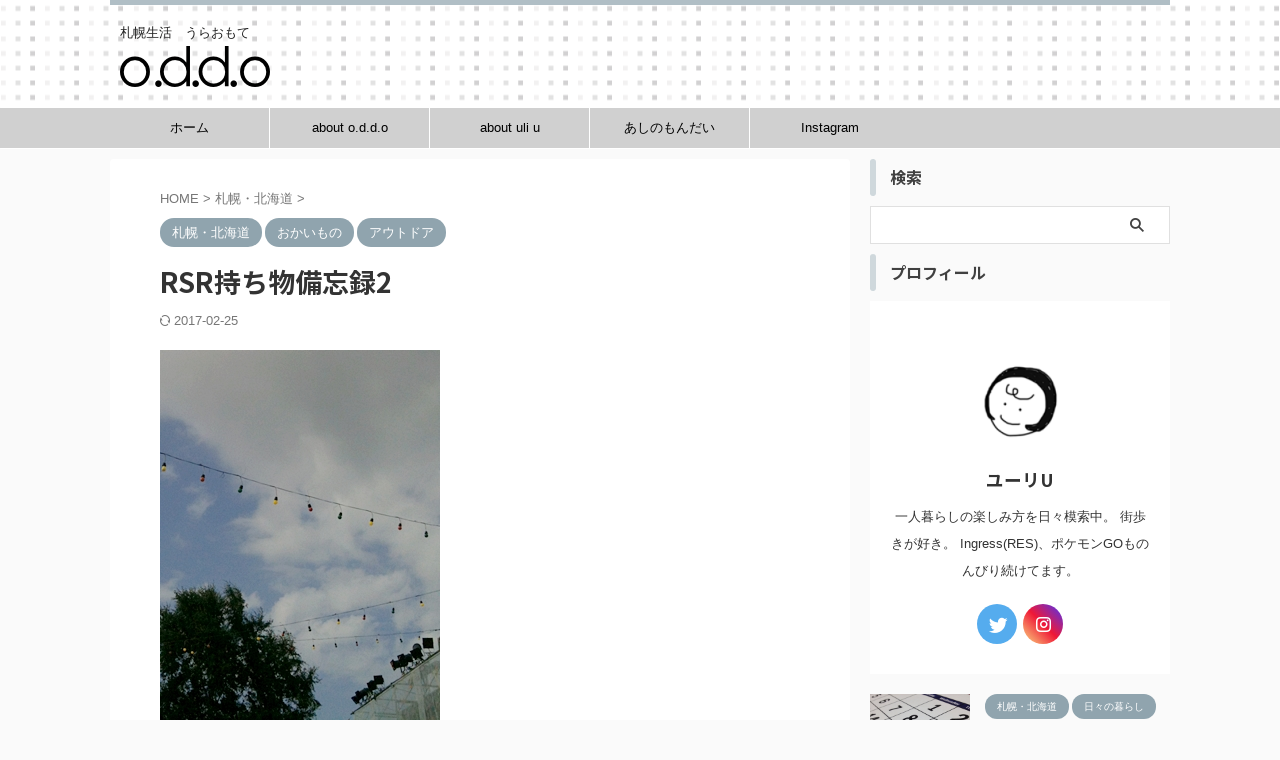

--- FILE ---
content_type: text/html; charset=UTF-8
request_url: https://o-ddo.com/sapporo-hokkaido/2013-0908/
body_size: 23565
content:

<!DOCTYPE html>
<!--[if lt IE 7]>
<html class="ie6" lang="ja"> <![endif]-->
<!--[if IE 7]>
<html class="i7" lang="ja"> <![endif]-->
<!--[if IE 8]>
<html class="ie" lang="ja"> <![endif]-->
<!--[if gt IE 8]><!-->
<html lang="ja" class="s-navi-search-overlay ">
	<!--<![endif]-->
	<head prefix="og: http://ogp.me/ns# fb: http://ogp.me/ns/fb# article: http://ogp.me/ns/article#">
				<meta charset="UTF-8" >
		<meta name="viewport" content="width=device-width,initial-scale=1.0,user-scalable=no,viewport-fit=cover">
		<meta name="format-detection" content="telephone=no" >
		<meta name="referrer" content="no-referrer-when-downgrade"/>

		
		<link rel="alternate" type="application/rss+xml" title="o.d.d.o RSS Feed" href="https://o-ddo.com/feed/" />
		<link rel="pingback" href="https://o-ddo.com/xmlrpc.php" >
		<!--[if lt IE 9]>
		<script src="https://o-ddo.com/wp-content/themes/affinger/js/html5shiv.js"></script>
		<![endif]-->
				<script type="text/javascript">
/* <![CDATA[ */
window.JetpackScriptData = {"site":{"icon":"https://i0.wp.com/o-ddo.com/wp-content/uploads/cropped-siteicon.jpg?fit=512%2C512\u0026ssl=1\u0026w=64","title":"o.d.d.o","host":"xserver","is_wpcom_platform":false}};
/* ]]> */
</script>
<meta name='robots' content='max-image-preview:large' />
	<style>img:is([sizes="auto" i], [sizes^="auto," i]) { contain-intrinsic-size: 3000px 1500px }</style>
	<title>RSR持ち物備忘録2 - o.d.d.o</title>
<link rel='dns-prefetch' href='//ajax.googleapis.com' />
<link rel='dns-prefetch' href='//secure.gravatar.com' />
<link rel='dns-prefetch' href='//stats.wp.com' />
<link rel='dns-prefetch' href='//v0.wordpress.com' />
<link rel='preconnect' href='//i0.wp.com' />
<script type="text/javascript">
/* <![CDATA[ */
window._wpemojiSettings = {"baseUrl":"https:\/\/s.w.org\/images\/core\/emoji\/16.0.1\/72x72\/","ext":".png","svgUrl":"https:\/\/s.w.org\/images\/core\/emoji\/16.0.1\/svg\/","svgExt":".svg","source":{"concatemoji":"https:\/\/o-ddo.com\/wp-includes\/js\/wp-emoji-release.min.js?ver=6.8.2"}};
/*! This file is auto-generated */
!function(s,n){var o,i,e;function c(e){try{var t={supportTests:e,timestamp:(new Date).valueOf()};sessionStorage.setItem(o,JSON.stringify(t))}catch(e){}}function p(e,t,n){e.clearRect(0,0,e.canvas.width,e.canvas.height),e.fillText(t,0,0);var t=new Uint32Array(e.getImageData(0,0,e.canvas.width,e.canvas.height).data),a=(e.clearRect(0,0,e.canvas.width,e.canvas.height),e.fillText(n,0,0),new Uint32Array(e.getImageData(0,0,e.canvas.width,e.canvas.height).data));return t.every(function(e,t){return e===a[t]})}function u(e,t){e.clearRect(0,0,e.canvas.width,e.canvas.height),e.fillText(t,0,0);for(var n=e.getImageData(16,16,1,1),a=0;a<n.data.length;a++)if(0!==n.data[a])return!1;return!0}function f(e,t,n,a){switch(t){case"flag":return n(e,"\ud83c\udff3\ufe0f\u200d\u26a7\ufe0f","\ud83c\udff3\ufe0f\u200b\u26a7\ufe0f")?!1:!n(e,"\ud83c\udde8\ud83c\uddf6","\ud83c\udde8\u200b\ud83c\uddf6")&&!n(e,"\ud83c\udff4\udb40\udc67\udb40\udc62\udb40\udc65\udb40\udc6e\udb40\udc67\udb40\udc7f","\ud83c\udff4\u200b\udb40\udc67\u200b\udb40\udc62\u200b\udb40\udc65\u200b\udb40\udc6e\u200b\udb40\udc67\u200b\udb40\udc7f");case"emoji":return!a(e,"\ud83e\udedf")}return!1}function g(e,t,n,a){var r="undefined"!=typeof WorkerGlobalScope&&self instanceof WorkerGlobalScope?new OffscreenCanvas(300,150):s.createElement("canvas"),o=r.getContext("2d",{willReadFrequently:!0}),i=(o.textBaseline="top",o.font="600 32px Arial",{});return e.forEach(function(e){i[e]=t(o,e,n,a)}),i}function t(e){var t=s.createElement("script");t.src=e,t.defer=!0,s.head.appendChild(t)}"undefined"!=typeof Promise&&(o="wpEmojiSettingsSupports",i=["flag","emoji"],n.supports={everything:!0,everythingExceptFlag:!0},e=new Promise(function(e){s.addEventListener("DOMContentLoaded",e,{once:!0})}),new Promise(function(t){var n=function(){try{var e=JSON.parse(sessionStorage.getItem(o));if("object"==typeof e&&"number"==typeof e.timestamp&&(new Date).valueOf()<e.timestamp+604800&&"object"==typeof e.supportTests)return e.supportTests}catch(e){}return null}();if(!n){if("undefined"!=typeof Worker&&"undefined"!=typeof OffscreenCanvas&&"undefined"!=typeof URL&&URL.createObjectURL&&"undefined"!=typeof Blob)try{var e="postMessage("+g.toString()+"("+[JSON.stringify(i),f.toString(),p.toString(),u.toString()].join(",")+"));",a=new Blob([e],{type:"text/javascript"}),r=new Worker(URL.createObjectURL(a),{name:"wpTestEmojiSupports"});return void(r.onmessage=function(e){c(n=e.data),r.terminate(),t(n)})}catch(e){}c(n=g(i,f,p,u))}t(n)}).then(function(e){for(var t in e)n.supports[t]=e[t],n.supports.everything=n.supports.everything&&n.supports[t],"flag"!==t&&(n.supports.everythingExceptFlag=n.supports.everythingExceptFlag&&n.supports[t]);n.supports.everythingExceptFlag=n.supports.everythingExceptFlag&&!n.supports.flag,n.DOMReady=!1,n.readyCallback=function(){n.DOMReady=!0}}).then(function(){return e}).then(function(){var e;n.supports.everything||(n.readyCallback(),(e=n.source||{}).concatemoji?t(e.concatemoji):e.wpemoji&&e.twemoji&&(t(e.twemoji),t(e.wpemoji)))}))}((window,document),window._wpemojiSettings);
/* ]]> */
</script>
<style id='wp-emoji-styles-inline-css' type='text/css'>

	img.wp-smiley, img.emoji {
		display: inline !important;
		border: none !important;
		box-shadow: none !important;
		height: 1em !important;
		width: 1em !important;
		margin: 0 0.07em !important;
		vertical-align: -0.1em !important;
		background: none !important;
		padding: 0 !important;
	}
</style>
<link rel='stylesheet' id='wp-block-library-css' href='https://o-ddo.com/wp-includes/css/dist/block-library/style.min.css?ver=6.8.2' type='text/css' media='all' />
<style id='classic-theme-styles-inline-css' type='text/css'>
/*! This file is auto-generated */
.wp-block-button__link{color:#fff;background-color:#32373c;border-radius:9999px;box-shadow:none;text-decoration:none;padding:calc(.667em + 2px) calc(1.333em + 2px);font-size:1.125em}.wp-block-file__button{background:#32373c;color:#fff;text-decoration:none}
</style>
<link rel='stylesheet' id='mediaelement-css' href='https://o-ddo.com/wp-includes/js/mediaelement/mediaelementplayer-legacy.min.css?ver=4.2.17' type='text/css' media='all' />
<link rel='stylesheet' id='wp-mediaelement-css' href='https://o-ddo.com/wp-includes/js/mediaelement/wp-mediaelement.min.css?ver=6.8.2' type='text/css' media='all' />
<style id='jetpack-sharing-buttons-style-inline-css' type='text/css'>
.jetpack-sharing-buttons__services-list{display:flex;flex-direction:row;flex-wrap:wrap;gap:0;list-style-type:none;margin:5px;padding:0}.jetpack-sharing-buttons__services-list.has-small-icon-size{font-size:12px}.jetpack-sharing-buttons__services-list.has-normal-icon-size{font-size:16px}.jetpack-sharing-buttons__services-list.has-large-icon-size{font-size:24px}.jetpack-sharing-buttons__services-list.has-huge-icon-size{font-size:36px}@media print{.jetpack-sharing-buttons__services-list{display:none!important}}.editor-styles-wrapper .wp-block-jetpack-sharing-buttons{gap:0;padding-inline-start:0}ul.jetpack-sharing-buttons__services-list.has-background{padding:1.25em 2.375em}
</style>
<style id='global-styles-inline-css' type='text/css'>
:root{--wp--preset--aspect-ratio--square: 1;--wp--preset--aspect-ratio--4-3: 4/3;--wp--preset--aspect-ratio--3-4: 3/4;--wp--preset--aspect-ratio--3-2: 3/2;--wp--preset--aspect-ratio--2-3: 2/3;--wp--preset--aspect-ratio--16-9: 16/9;--wp--preset--aspect-ratio--9-16: 9/16;--wp--preset--color--black: #000000;--wp--preset--color--cyan-bluish-gray: #abb8c3;--wp--preset--color--white: #ffffff;--wp--preset--color--pale-pink: #f78da7;--wp--preset--color--vivid-red: #cf2e2e;--wp--preset--color--luminous-vivid-orange: #ff6900;--wp--preset--color--luminous-vivid-amber: #fcb900;--wp--preset--color--light-green-cyan: #eefaff;--wp--preset--color--vivid-green-cyan: #00d084;--wp--preset--color--pale-cyan-blue: #8ed1fc;--wp--preset--color--vivid-cyan-blue: #0693e3;--wp--preset--color--vivid-purple: #9b51e0;--wp--preset--color--soft-red: #e92f3d;--wp--preset--color--light-grayish-red: #fdf0f2;--wp--preset--color--vivid-yellow: #ffc107;--wp--preset--color--very-pale-yellow: #fffde7;--wp--preset--color--very-light-gray: #fafafa;--wp--preset--color--very-dark-gray: #313131;--wp--preset--color--original-color-a: #66bb6a;--wp--preset--color--original-color-b: #b0bec5;--wp--preset--color--original-color-c: #ef9a9a;--wp--preset--color--original-color-d: #afb42b;--wp--preset--gradient--vivid-cyan-blue-to-vivid-purple: linear-gradient(135deg,rgba(6,147,227,1) 0%,rgb(155,81,224) 100%);--wp--preset--gradient--light-green-cyan-to-vivid-green-cyan: linear-gradient(135deg,rgb(122,220,180) 0%,rgb(0,208,130) 100%);--wp--preset--gradient--luminous-vivid-amber-to-luminous-vivid-orange: linear-gradient(135deg,rgba(252,185,0,1) 0%,rgba(255,105,0,1) 100%);--wp--preset--gradient--luminous-vivid-orange-to-vivid-red: linear-gradient(135deg,rgba(255,105,0,1) 0%,rgb(207,46,46) 100%);--wp--preset--gradient--very-light-gray-to-cyan-bluish-gray: linear-gradient(135deg,rgb(238,238,238) 0%,rgb(169,184,195) 100%);--wp--preset--gradient--cool-to-warm-spectrum: linear-gradient(135deg,rgb(74,234,220) 0%,rgb(151,120,209) 20%,rgb(207,42,186) 40%,rgb(238,44,130) 60%,rgb(251,105,98) 80%,rgb(254,248,76) 100%);--wp--preset--gradient--blush-light-purple: linear-gradient(135deg,rgb(255,206,236) 0%,rgb(152,150,240) 100%);--wp--preset--gradient--blush-bordeaux: linear-gradient(135deg,rgb(254,205,165) 0%,rgb(254,45,45) 50%,rgb(107,0,62) 100%);--wp--preset--gradient--luminous-dusk: linear-gradient(135deg,rgb(255,203,112) 0%,rgb(199,81,192) 50%,rgb(65,88,208) 100%);--wp--preset--gradient--pale-ocean: linear-gradient(135deg,rgb(255,245,203) 0%,rgb(182,227,212) 50%,rgb(51,167,181) 100%);--wp--preset--gradient--electric-grass: linear-gradient(135deg,rgb(202,248,128) 0%,rgb(113,206,126) 100%);--wp--preset--gradient--midnight: linear-gradient(135deg,rgb(2,3,129) 0%,rgb(40,116,252) 100%);--wp--preset--font-size--small: .8em;--wp--preset--font-size--medium: 20px;--wp--preset--font-size--large: 1.5em;--wp--preset--font-size--x-large: 42px;--wp--preset--font-size--st-regular: 1em;--wp--preset--font-size--huge: 3em;--wp--preset--spacing--20: 0.44rem;--wp--preset--spacing--30: 0.67rem;--wp--preset--spacing--40: 1rem;--wp--preset--spacing--50: 1.5rem;--wp--preset--spacing--60: 2.25rem;--wp--preset--spacing--70: 3.38rem;--wp--preset--spacing--80: 5.06rem;--wp--preset--shadow--natural: 6px 6px 9px rgba(0, 0, 0, 0.2);--wp--preset--shadow--deep: 12px 12px 50px rgba(0, 0, 0, 0.4);--wp--preset--shadow--sharp: 6px 6px 0px rgba(0, 0, 0, 0.2);--wp--preset--shadow--outlined: 6px 6px 0px -3px rgba(255, 255, 255, 1), 6px 6px rgba(0, 0, 0, 1);--wp--preset--shadow--crisp: 6px 6px 0px rgba(0, 0, 0, 1);}:where(.is-layout-flex){gap: 0.5em;}:where(.is-layout-grid){gap: 0.5em;}body .is-layout-flex{display: flex;}.is-layout-flex{flex-wrap: wrap;align-items: center;}.is-layout-flex > :is(*, div){margin: 0;}body .is-layout-grid{display: grid;}.is-layout-grid > :is(*, div){margin: 0;}:where(.wp-block-columns.is-layout-flex){gap: 2em;}:where(.wp-block-columns.is-layout-grid){gap: 2em;}:where(.wp-block-post-template.is-layout-flex){gap: 1.25em;}:where(.wp-block-post-template.is-layout-grid){gap: 1.25em;}.has-black-color{color: var(--wp--preset--color--black) !important;}.has-cyan-bluish-gray-color{color: var(--wp--preset--color--cyan-bluish-gray) !important;}.has-white-color{color: var(--wp--preset--color--white) !important;}.has-pale-pink-color{color: var(--wp--preset--color--pale-pink) !important;}.has-vivid-red-color{color: var(--wp--preset--color--vivid-red) !important;}.has-luminous-vivid-orange-color{color: var(--wp--preset--color--luminous-vivid-orange) !important;}.has-luminous-vivid-amber-color{color: var(--wp--preset--color--luminous-vivid-amber) !important;}.has-light-green-cyan-color{color: var(--wp--preset--color--light-green-cyan) !important;}.has-vivid-green-cyan-color{color: var(--wp--preset--color--vivid-green-cyan) !important;}.has-pale-cyan-blue-color{color: var(--wp--preset--color--pale-cyan-blue) !important;}.has-vivid-cyan-blue-color{color: var(--wp--preset--color--vivid-cyan-blue) !important;}.has-vivid-purple-color{color: var(--wp--preset--color--vivid-purple) !important;}.has-black-background-color{background-color: var(--wp--preset--color--black) !important;}.has-cyan-bluish-gray-background-color{background-color: var(--wp--preset--color--cyan-bluish-gray) !important;}.has-white-background-color{background-color: var(--wp--preset--color--white) !important;}.has-pale-pink-background-color{background-color: var(--wp--preset--color--pale-pink) !important;}.has-vivid-red-background-color{background-color: var(--wp--preset--color--vivid-red) !important;}.has-luminous-vivid-orange-background-color{background-color: var(--wp--preset--color--luminous-vivid-orange) !important;}.has-luminous-vivid-amber-background-color{background-color: var(--wp--preset--color--luminous-vivid-amber) !important;}.has-light-green-cyan-background-color{background-color: var(--wp--preset--color--light-green-cyan) !important;}.has-vivid-green-cyan-background-color{background-color: var(--wp--preset--color--vivid-green-cyan) !important;}.has-pale-cyan-blue-background-color{background-color: var(--wp--preset--color--pale-cyan-blue) !important;}.has-vivid-cyan-blue-background-color{background-color: var(--wp--preset--color--vivid-cyan-blue) !important;}.has-vivid-purple-background-color{background-color: var(--wp--preset--color--vivid-purple) !important;}.has-black-border-color{border-color: var(--wp--preset--color--black) !important;}.has-cyan-bluish-gray-border-color{border-color: var(--wp--preset--color--cyan-bluish-gray) !important;}.has-white-border-color{border-color: var(--wp--preset--color--white) !important;}.has-pale-pink-border-color{border-color: var(--wp--preset--color--pale-pink) !important;}.has-vivid-red-border-color{border-color: var(--wp--preset--color--vivid-red) !important;}.has-luminous-vivid-orange-border-color{border-color: var(--wp--preset--color--luminous-vivid-orange) !important;}.has-luminous-vivid-amber-border-color{border-color: var(--wp--preset--color--luminous-vivid-amber) !important;}.has-light-green-cyan-border-color{border-color: var(--wp--preset--color--light-green-cyan) !important;}.has-vivid-green-cyan-border-color{border-color: var(--wp--preset--color--vivid-green-cyan) !important;}.has-pale-cyan-blue-border-color{border-color: var(--wp--preset--color--pale-cyan-blue) !important;}.has-vivid-cyan-blue-border-color{border-color: var(--wp--preset--color--vivid-cyan-blue) !important;}.has-vivid-purple-border-color{border-color: var(--wp--preset--color--vivid-purple) !important;}.has-vivid-cyan-blue-to-vivid-purple-gradient-background{background: var(--wp--preset--gradient--vivid-cyan-blue-to-vivid-purple) !important;}.has-light-green-cyan-to-vivid-green-cyan-gradient-background{background: var(--wp--preset--gradient--light-green-cyan-to-vivid-green-cyan) !important;}.has-luminous-vivid-amber-to-luminous-vivid-orange-gradient-background{background: var(--wp--preset--gradient--luminous-vivid-amber-to-luminous-vivid-orange) !important;}.has-luminous-vivid-orange-to-vivid-red-gradient-background{background: var(--wp--preset--gradient--luminous-vivid-orange-to-vivid-red) !important;}.has-very-light-gray-to-cyan-bluish-gray-gradient-background{background: var(--wp--preset--gradient--very-light-gray-to-cyan-bluish-gray) !important;}.has-cool-to-warm-spectrum-gradient-background{background: var(--wp--preset--gradient--cool-to-warm-spectrum) !important;}.has-blush-light-purple-gradient-background{background: var(--wp--preset--gradient--blush-light-purple) !important;}.has-blush-bordeaux-gradient-background{background: var(--wp--preset--gradient--blush-bordeaux) !important;}.has-luminous-dusk-gradient-background{background: var(--wp--preset--gradient--luminous-dusk) !important;}.has-pale-ocean-gradient-background{background: var(--wp--preset--gradient--pale-ocean) !important;}.has-electric-grass-gradient-background{background: var(--wp--preset--gradient--electric-grass) !important;}.has-midnight-gradient-background{background: var(--wp--preset--gradient--midnight) !important;}.has-small-font-size{font-size: var(--wp--preset--font-size--small) !important;}.has-medium-font-size{font-size: var(--wp--preset--font-size--medium) !important;}.has-large-font-size{font-size: var(--wp--preset--font-size--large) !important;}.has-x-large-font-size{font-size: var(--wp--preset--font-size--x-large) !important;}
:where(.wp-block-post-template.is-layout-flex){gap: 1.25em;}:where(.wp-block-post-template.is-layout-grid){gap: 1.25em;}
:where(.wp-block-columns.is-layout-flex){gap: 2em;}:where(.wp-block-columns.is-layout-grid){gap: 2em;}
:root :where(.wp-block-pullquote){font-size: 1.5em;line-height: 1.6;}
</style>
<link rel='stylesheet' id='normalize-css' href='https://o-ddo.com/wp-content/themes/affinger/css/normalize.css?ver=1.5.9' type='text/css' media='all' />
<link rel='stylesheet' id='st_svg-css' href='https://o-ddo.com/wp-content/themes/affinger/st_svg/style.css?ver=6.8.2' type='text/css' media='all' />
<link rel='stylesheet' id='slick-css' href='https://o-ddo.com/wp-content/themes/affinger/vendor/slick/slick.css?ver=1.8.0' type='text/css' media='all' />
<link rel='stylesheet' id='slick-theme-css' href='https://o-ddo.com/wp-content/themes/affinger/vendor/slick/slick-theme.css?ver=1.8.0' type='text/css' media='all' />
<link rel='stylesheet' id='fonts-googleapis-notosansjp-css' href='//fonts.googleapis.com/css?family=Noto+Sans+JP%3A400%2C700&#038;display=swap&#038;subset=japanese&#038;ver=6.8.2' type='text/css' media='all' />
<link rel='stylesheet' id='style-css' href='https://o-ddo.com/wp-content/themes/affinger/style.css?ver=6.8.2' type='text/css' media='all' />
<link rel='stylesheet' id='child-style-css' href='https://o-ddo.com/wp-content/themes/affinger-child/style.css?ver=6.8.2' type='text/css' media='all' />
<link rel='stylesheet' id='single-css' href='https://o-ddo.com/wp-content/themes/affinger/st-rankcss.php' type='text/css' media='all' />
<link rel='stylesheet' id='st-themecss-css' href='https://o-ddo.com/wp-content/themes/affinger/st-themecss-loader.php?ver=6.8.2' type='text/css' media='all' />
<script type="text/javascript" src="//ajax.googleapis.com/ajax/libs/jquery/1.11.3/jquery.min.js?ver=1.11.3" id="jquery-js"></script>
<link rel="https://api.w.org/" href="https://o-ddo.com/wp-json/" /><link rel="alternate" title="JSON" type="application/json" href="https://o-ddo.com/wp-json/wp/v2/posts/713" /><link rel='shortlink' href='https://wp.me/p8mHDp-bv' />
<link rel="alternate" title="oEmbed (JSON)" type="application/json+oembed" href="https://o-ddo.com/wp-json/oembed/1.0/embed?url=https%3A%2F%2Fo-ddo.com%2Fsapporo-hokkaido%2F2013-0908%2F" />
<link rel="alternate" title="oEmbed (XML)" type="text/xml+oembed" href="https://o-ddo.com/wp-json/oembed/1.0/embed?url=https%3A%2F%2Fo-ddo.com%2Fsapporo-hokkaido%2F2013-0908%2F&#038;format=xml" />

		<!-- GA Google Analytics @ https://m0n.co/ga -->
		<script async src="https://www.googletagmanager.com/gtag/js?id=UA-38930092-1"></script>
		<script>
			window.dataLayer = window.dataLayer || [];
			function gtag(){dataLayer.push(arguments);}
			gtag('js', new Date());
			gtag('config', 'UA-38930092-1');
		</script>

		<style>img#wpstats{display:none}</style>
		<meta name="robots" content="index, follow" />
<meta name="thumbnail" content="https://o-ddo.com/wp-content/uploads/130908rsr.jpg">
<link rel="canonical" href="https://o-ddo.com/sapporo-hokkaido/2013-0908/" />
<style type="text/css">.broken_link, a.broken_link {
	text-decoration: line-through;
}</style>
<!-- Jetpack Open Graph Tags -->
<meta property="og:type" content="article" />
<meta property="og:title" content="RSR持ち物備忘録2" />
<meta property="og:url" content="https://o-ddo.com/sapporo-hokkaido/2013-0908/" />
<meta property="og:description" content="前回のつづき。 ＜雨対策＞ ・レインポンチョ ・長靴 ・折りたたみ椅子 ・チャック付ポリ袋 ・折りたたみリュッ&hellip;" />
<meta property="article:published_time" content="2013-09-08T11:10:29+00:00" />
<meta property="article:modified_time" content="2017-02-25T00:25:25+00:00" />
<meta property="og:site_name" content="o.d.d.o" />
<meta property="og:image" content="https://i0.wp.com/o-ddo.com/wp-content/uploads/130908rsr.jpg?fit=280%2C373&#038;ssl=1" />
<meta property="og:image:width" content="280" />
<meta property="og:image:height" content="373" />
<meta property="og:image:alt" content="RSR2" />
<meta property="og:locale" content="ja_JP" />
<meta name="twitter:text:title" content="RSR持ち物備忘録2" />
<meta name="twitter:image" content="https://i0.wp.com/o-ddo.com/wp-content/uploads/130908rsr.jpg?fit=280%2C373&#038;ssl=1&#038;w=144" />
<meta name="twitter:image:alt" content="RSR2" />
<meta name="twitter:card" content="summary" />

<!-- End Jetpack Open Graph Tags -->
<link rel="icon" href="https://i0.wp.com/o-ddo.com/wp-content/uploads/cropped-siteicon.jpg?fit=32%2C32&#038;ssl=1" sizes="32x32" />
<link rel="icon" href="https://i0.wp.com/o-ddo.com/wp-content/uploads/cropped-siteicon.jpg?fit=192%2C192&#038;ssl=1" sizes="192x192" />
<link rel="apple-touch-icon" href="https://i0.wp.com/o-ddo.com/wp-content/uploads/cropped-siteicon.jpg?fit=180%2C180&#038;ssl=1" />
<meta name="msapplication-TileImage" content="https://i0.wp.com/o-ddo.com/wp-content/uploads/cropped-siteicon.jpg?fit=270%2C270&#038;ssl=1" />
		
<!-- OGP -->

<meta property="og:type" content="article">
<meta property="og:title" content="RSR持ち物備忘録2">
<meta property="og:url" content="https://o-ddo.com/sapporo-hokkaido/2013-0908/">
<meta property="og:description" content="前回のつづき。 ＜雨対策＞ ・レインポンチョ ・長靴 ・折りたたみ椅子 ・チャック付ポリ袋 ・折りたたみリュック ポンチョは5年位前にセールで買ったモンベルの子供用。 しかし日本の気候を知り尽くしてい">
<meta property="og:site_name" content="o.d.d.o">
<meta property="og:image" content="https://i0.wp.com/o-ddo.com/wp-content/uploads/130908rsr.jpg?fit=280%2C373&#038;ssl=1">


	<meta property="article:published_time" content="2013-09-08T20:10:29+09:00" />
		<meta property="article:author" content="ユーリU" />

<!-- /OGP -->
		

	<script>
		(function (window, document, $, undefined) {
			'use strict';

			$(function(){
			$('.entry-content a[href^=http]')
				.not('[href*="'+location.hostname+'"]')
				.attr({target:"_blank"})
			;})
		}(window, window.document, jQuery));
	</script>

<script>
	(function (window, document, $, undefined) {
		'use strict';

		var SlideBox = (function () {
			/**
			 * @param $element
			 *
			 * @constructor
			 */
			function SlideBox($element) {
				this._$element = $element;
			}

			SlideBox.prototype.$content = function () {
				return this._$element.find('[data-st-slidebox-content]');
			};

			SlideBox.prototype.$toggle = function () {
				return this._$element.find('[data-st-slidebox-toggle]');
			};

			SlideBox.prototype.$icon = function () {
				return this._$element.find('[data-st-slidebox-icon]');
			};

			SlideBox.prototype.$text = function () {
				return this._$element.find('[data-st-slidebox-text]');
			};

			SlideBox.prototype.is_expanded = function () {
				return !!(this._$element.filter('[data-st-slidebox-expanded="true"]').length);
			};

			SlideBox.prototype.expand = function () {
				var self = this;

				this.$content().slideDown()
					.promise()
					.then(function () {
						var $icon = self.$icon();
						var $text = self.$text();

						$icon.removeClass($icon.attr('data-st-slidebox-icon-collapsed'))
							.addClass($icon.attr('data-st-slidebox-icon-expanded'))

						$text.text($text.attr('data-st-slidebox-text-expanded'))

						self._$element.removeClass('is-collapsed')
							.addClass('is-expanded');

						self._$element.attr('data-st-slidebox-expanded', 'true');
					});
			};

			SlideBox.prototype.collapse = function () {
				var self = this;

				this.$content().slideUp()
					.promise()
					.then(function () {
						var $icon = self.$icon();
						var $text = self.$text();

						$icon.removeClass($icon.attr('data-st-slidebox-icon-expanded'))
							.addClass($icon.attr('data-st-slidebox-icon-collapsed'))

						$text.text($text.attr('data-st-slidebox-text-collapsed'))

						self._$element.removeClass('is-expanded')
							.addClass('is-collapsed');

						self._$element.attr('data-st-slidebox-expanded', 'false');
					});
			};

			SlideBox.prototype.toggle = function () {
				if (this.is_expanded()) {
					this.collapse();
				} else {
					this.expand();
				}
			};

			SlideBox.prototype.add_event_listeners = function () {
				var self = this;

				this.$toggle().on('click', function (event) {
					self.toggle();
				});
			};

			SlideBox.prototype.initialize = function () {
				this.add_event_listeners();
			};

			return SlideBox;
		}());

		function on_ready() {
			var slideBoxes = [];

			$('[data-st-slidebox]').each(function () {
				var $element = $(this);
				var slideBox = new SlideBox($element);

				slideBoxes.push(slideBox);

				slideBox.initialize();
			});

			return slideBoxes;
		}

		$(on_ready);
	}(window, window.document, jQuery));
</script>

	<script>
		(function (window, document, $, undefined) {
			'use strict';

			$(function(){
			$('.post h2:not([class^="is-style-st-heading-custom-"]):not([class*=" is-style-st-heading-custom-"]):not(.st-css-no2) , .h2modoki').wrapInner('<span class="st-dash-design"></span>');
			})
		}(window, window.document, jQuery));
	</script>
	<script>
		(function (window, document, $, undefined) {
			'use strict';

			$(function(){
			$('.post h3:not(.rankh3):not(#reply-title):not([class^="is-style-st-heading-custom-"]):not([class*=" is-style-st-heading-custom-"]):not(.st-css-no2) , .h3modoki').wrapInner('<span class="st-dash-design"></span>');
			})
		}(window, window.document, jQuery));
	</script>

<script>
	(function (window, document, $, undefined) {
		'use strict';

		$(function(){
			/* 第一階層のみの目次にクラスを挿入 */
			$("#toc_container:not(:has(ul ul))").addClass("only-toc");
			/* アコーディオンメニュー内のカテゴリにクラス追加 */
			$(".st-ac-box ul:has(.cat-item)").each(function(){
				$(this).addClass("st-ac-cat");
			});
		});
	}(window, window.document, jQuery));
</script>

<script>
	(function (window, document, $, undefined) {
		'use strict';

		$(function(){
									$('.st-star').parent('.rankh4').css('padding-bottom','5px'); // スターがある場合のランキング見出し調整
		});
	}(window, window.document, jQuery));
</script>




	<script>
		(function (window, document, $, undefined) {
			'use strict';

			$(function() {
				$('.is-style-st-paragraph-kaiwa-b').wrapInner('<span class="st-paragraph-kaiwa-text">');
			});
		}(window, window.document, jQuery));
	</script>

<script>
	/* Gutenbergスタイルを調整 */
	(function (window, document, $, undefined) {
		'use strict';

		$(function() {
			$( '[class^="is-style-st-paragraph-"],[class*=" is-style-st-paragraph-"]' ).wrapInner( '<span class="st-noflex"></span>' );
		});
	}(window, window.document, jQuery));
</script>

			</head>
	<body data-rsssl=1 class="wp-singular post-template-default single single-post postid-713 single-format-standard wp-theme-affinger wp-child-theme-affinger-child not-front-page" >				<div id="st-ami">
				<div id="wrapper" class="">
				<div id="wrapper-in">

					

<header id="">
	<div id="header-full">
		<div id="headbox-bg">
			<div id="headbox">

					<nav id="s-navi" class="pcnone" data-st-nav data-st-nav-type="normal">
		<dl class="acordion is-active" data-st-nav-primary>
			<dt class="trigger">
				<p class="acordion_button"><span class="op op-menu"><i class="st-fa st-svg-menu"></i></span></p>

				
									<div id="st-mobile-logo"></div>
				
				<!-- 追加メニュー -->
				
				<!-- 追加メニュー2 -->
				
			</dt>

			<dd class="acordion_tree">
				<div class="acordion_tree_content">

					

												<div class="menu-o-d-d-o-container"><ul id="menu-o-d-d-o" class="menu"><li id="menu-item-3010" class="menu-item menu-item-type-custom menu-item-object-custom menu-item-home menu-item-3010"><a href="https://o-ddo.com/"><span class="menu-item-label">ホーム</span></a></li>
<li id="menu-item-1689" class="menu-item menu-item-type-post_type menu-item-object-page menu-item-1689"><a href="https://o-ddo.com/about/"><span class="menu-item-label">about o.d.d.o</span></a></li>
<li id="menu-item-3011" class="menu-item menu-item-type-post_type menu-item-object-page menu-item-3011"><a href="https://o-ddo.com/profile/"><span class="menu-item-label">about uli u</span></a></li>
<li id="menu-item-1716" class="menu-item menu-item-type-taxonomy menu-item-object-category menu-item-1716"><a href="https://o-ddo.com/category/ashinomondai/"><span class="menu-item-label">あしのもんだい</span></a></li>
<li id="menu-item-1840" class="menu-item menu-item-type-custom menu-item-object-custom menu-item-1840"><a href="https://www.instagram.com/uli_wp/"><span class="menu-item-label">Instagram</span></a></li>
</ul></div>						<div class="clear"></div>

					
				</div>
			</dd>

					</dl>

					</nav>

									<div id="header-l">
						
						<div id="st-text-logo">
							
    
		
			<!-- キャプション -->
			
				          		 	 <p class="descr sitenametop">
           		     	札幌生活　うらおもて           			 </p>
				
			
			<!-- ロゴ又はブログ名 -->
			          		  <p class="sitename"><a href="https://o-ddo.com/">
              		  							<img class="sitename-bottom" src="https://o-ddo.com/wp-content/uploads/logo1-1.png" width="150" height="41" alt="o.d.d.o">               		           		  </a></p>
        				<!-- ロゴ又はブログ名ここまで -->

		
	
						</div>
					</div><!-- /#header-l -->
				
				<div id="header-r" class="smanone">
					
				</div><!-- /#header-r -->

			</div><!-- /#headbox -->
		</div><!-- /#headbox-bg clearfix -->

		
		
		
		
			

			<div id="gazou-wide">
					<div id="st-menubox">
			<div id="st-menuwide">
				<nav class="smanone clearfix"><ul id="menu-o-d-d-o-1" class="menu"><li class="menu-item menu-item-type-custom menu-item-object-custom menu-item-home menu-item-3010"><a href="https://o-ddo.com/">ホーム</a></li>
<li class="menu-item menu-item-type-post_type menu-item-object-page menu-item-1689"><a href="https://o-ddo.com/about/">about o.d.d.o</a></li>
<li class="menu-item menu-item-type-post_type menu-item-object-page menu-item-3011"><a href="https://o-ddo.com/profile/">about uli u</a></li>
<li class="menu-item menu-item-type-taxonomy menu-item-object-category menu-item-1716"><a href="https://o-ddo.com/category/ashinomondai/">あしのもんだい</a></li>
<li class="menu-item menu-item-type-custom menu-item-object-custom menu-item-1840"><a href="https://www.instagram.com/uli_wp/">Instagram</a></li>
</ul></nav>			</div>
		</div>
										<div id="st-headerbox">
						<div id="st-header">
						</div>
					</div>
									</div>
		
	</div><!-- #header-full -->

	





</header>

					<div id="content-w">

						
						
	
			<div id="st-header-post-under-box" class="st-header-post-no-data "
		     style="">
			<div class="st-dark-cover">
							</div>
		</div>
	
<div id="content" class="clearfix">
	<div id="contentInner">
		<main>
			<article>
									<div id="post-713" class="st-post post-713 post type-post status-publish format-standard has-post-thumbnail hentry category-sapporo-hokkaido category-shopping category-outdoor">
				
					
																
					
					<!--ぱんくず -->
											<div
							id="breadcrumb">
							<ol itemscope itemtype="http://schema.org/BreadcrumbList">
								<li itemprop="itemListElement" itemscope itemtype="http://schema.org/ListItem">
									<a href="https://o-ddo.com" itemprop="item">
										<span itemprop="name">HOME</span>
									</a>
									&gt;
									<meta itemprop="position" content="1"/>
								</li>

								
																	<li itemprop="itemListElement" itemscope itemtype="http://schema.org/ListItem">
										<a href="https://o-ddo.com/category/sapporo-hokkaido/" itemprop="item">
											<span
												itemprop="name">札幌・北海道</span>
										</a>
										&gt;
										<meta itemprop="position" content="2"/>
									</li>
																								</ol>

													</div>
										<!--/ ぱんくず -->

					<!--ループ開始 -->
										
																									<p class="st-catgroup">
								<a href="https://o-ddo.com/category/sapporo-hokkaido/" title="View all posts in 札幌・北海道" rel="category tag"><span class="catname st-catid4">札幌・北海道</span></a> <a href="https://o-ddo.com/category/shopping/" title="View all posts in おかいもの" rel="category tag"><span class="catname st-catid5">おかいもの</span></a> <a href="https://o-ddo.com/category/outdoor/" title="View all posts in アウトドア" rel="category tag"><span class="catname st-catid29">アウトドア</span></a>							</p>
						
						<h1 class="entry-title">RSR持ち物備忘録2</h1>

						
	<div class="blogbox ">
		<p><span class="kdate">
													<i class="st-fa st-svg-refresh"></i><time class="updated" datetime="2017-02-25T09:25:25+0900">2017-02-25</time>
						</span></p>
	</div>
					
					
					
					<div class="mainbox">
						<div id="nocopy" ><!-- コピー禁止エリアここから -->
							
							
							
							<div class="entry-content">
								<p><a href="https://i0.wp.com/o-ddo.com/wp-content/uploads/130908rsr.jpg"><img data-recalc-dims="1" decoding="async" data-attachment-id="717" data-permalink="https://o-ddo.com/sapporo-hokkaido/2013-0908/attachment/130908rsr/" data-orig-file="https://i0.wp.com/o-ddo.com/wp-content/uploads/130908rsr.jpg?fit=280%2C373&amp;ssl=1" data-orig-size="280,373" data-comments-opened="1" data-image-meta="{&quot;aperture&quot;:&quot;2.8&quot;,&quot;credit&quot;:&quot;&quot;,&quot;camera&quot;:&quot;iPhone 3GS&quot;,&quot;caption&quot;:&quot;&quot;,&quot;created_timestamp&quot;:&quot;1344699907&quot;,&quot;copyright&quot;:&quot;&quot;,&quot;focal_length&quot;:&quot;3.85&quot;,&quot;iso&quot;:&quot;64&quot;,&quot;shutter_speed&quot;:&quot;0.00036231884057971&quot;,&quot;title&quot;:&quot;&quot;}" data-image-title="RSR2" data-image-description="" data-image-caption="" data-medium-file="https://i0.wp.com/o-ddo.com/wp-content/uploads/130908rsr.jpg?fit=225%2C300&amp;ssl=1" data-large-file="https://i0.wp.com/o-ddo.com/wp-content/uploads/130908rsr.jpg?fit=280%2C373&amp;ssl=1" class="alignnone size-full wp-image-717" src="https://i0.wp.com/o-ddo.com/wp-content/uploads/130908rsr.jpg?resize=280%2C373" alt="RSR2" width="280" height="373" srcset="https://i0.wp.com/o-ddo.com/wp-content/uploads/130908rsr.jpg?w=280&amp;ssl=1 280w, https://i0.wp.com/o-ddo.com/wp-content/uploads/130908rsr.jpg?resize=225%2C300&amp;ssl=1 225w" sizes="(max-width: 280px) 100vw, 280px" /></a></p>
<p>前回のつづき。</p>
<p>＜雨対策＞</p>
<p>・レインポンチョ<br />
・長靴<br />
・折りたたみ椅子<br />
・チャック付ポリ袋<br />
・折りたたみリュック</p>
<p>ポンチョは5年位前にセールで買ったモンベルの子供用。<br />
しかし日本の気候を知り尽くしている会社のものだけあって、安いのに超優秀。まだまだ現役です。</p>
<p>長靴はジャストサイズのバードウォッチング長靴（SS）。数年前の田んぼフェスの時はそうでもなかったけど、今年は同じの履いてる人がすごく多かった！ワンサイズあげてぺダックのインソールを入れると更に歩きやすくなるらしいです。</p>
<p><a target="_blank"  href="https://www.amazon.co.jp/gp/product/B007V00KGG/ref=as_li_tl?ie=UTF8&camp=247&creative=1211&creativeASIN=B007V00KGG&linkCode=as2&tag=whirlpool-22&linkId=d085ea7bc42291f54bf47fe9777aee3b"><img decoding="async" border="0" src="//ws-fe.amazon-adsystem.com/widgets/q?_encoding=UTF8&MarketPlace=JP&ASIN=B007V00KGG&ServiceVersion=20070822&ID=AsinImage&WS=1&Format=_SL250_&tag=whirlpool-22" ></a><img decoding="async" src="//ir-jp.amazon-adsystem.com/e/ir?t=whirlpool-22&l=am2&o=9&a=B007V00KGG" width="1" height="1" border="0" alt="" style="border:none !important; margin:0px !important;" /></p>
<p><a target="_blank" href="https://www.amazon.co.jp/gp/product/B007V00KGG/ref=as_li_tl?ie=UTF8&camp=247&creative=1211&creativeASIN=B007V00KGG&linkCode=as2&tag=whirlpool-22&linkId=5777c0380447d30684ae9720c5a34048">バードウォッチング長靴[ブーツ]（収納袋付）ブラウンM</a><img decoding="async" src="//ir-jp.amazon-adsystem.com/e/ir?t=whirlpool-22&l=am2&o=9&a=B007V00KGG" width="1" height="1" border="0" alt="" style="border:none !important; margin:0px !important;" /></p>
<p>折りたたみ椅子はビバホームのアルミチェア（1280円）。当初はドッペルギャンガーの軽量折りたたみ椅子をネットで買う予定でしたが、今回はこれで十分でした。</p>
<p>チャック付ポリ袋はiPhoneを入れてます。見た目はアレですが、機能的にはこれで十分。専用の防水ケースより断然安い！</p>
<p>折りたたみリュックはTHE　NORTH FACE のFLYWEIGHT　PACK。軽いうえにレジャーシートと折りたたみ椅子が楽々入って、さらにペットボトルをサイドのポケットに入れられて、今回大活躍のアイテムでした。しかしながらすでに廃番のようです。残念…。</p>
<p>＜キャンプ用品＞</p>
<p>・テント<br />
・グランドシート<br />
・インナーマット<br />
・LEDランタン<br />
・キャリーカート<br />
・寝袋</p>
<p>某アウトドアショップ店員さんの、年1～2回の夏キャンプなら十分でしょという助言のもと、テント関係はロゴスで統一。neosトンネルリンクドーム270Type-Mにぴったりグランドシート270、ぴったりインナーシート270を使用。2日間かなりの雨風にさらされましたが、浸水倒壊もなく大人3人で快適に過ごせました。</p>
<p><a href="http://www.amazon.co.jp/gp/product/B000AR53UA/ref=as_li_tf_il?ie=UTF8&amp;camp=247&amp;creative=1211&amp;creativeASIN=B000AR53UA&amp;linkCode=as2&amp;tag=whirlpool-22"><img decoding="async" src="https://ws-fe.amazon-adsystem.com/widgets/q?_encoding=UTF8&amp;ASIN=B000AR53UA&amp;Format=_SL160_&amp;ID=AsinImage&amp;MarketPlace=JP&amp;ServiceVersion=20070822&amp;WS=1&amp;tag=whirlpool-22" alt="" border="0" /></a><img decoding="async" style="border: none !important; margin: 0px !important;" src="https://ir-jp.amazon-adsystem.com/e/ir?t=whirlpool-22&amp;l=as2&amp;o=9&amp;a=B000AR53UA" alt="" width="1" height="1" border="0" /></p>
<p><a href="http://www.amazon.co.jp/gp/product/B000AR53UA/ref=as_li_tf_tl?ie=UTF8&amp;camp=247&amp;creative=1211&amp;creativeASIN=B000AR53UA&amp;linkCode=as2&amp;tag=whirlpool-22">ロゴス(LOGOS) ぴったりグランドシート270</a><img decoding="async" style="border: none !important; margin: 0px !important;" src="https://ir-jp.amazon-adsystem.com/e/ir?t=whirlpool-22&amp;l=as2&amp;o=9&amp;a=B000AR53UA" alt="" width="1" height="1" border="0" /></p>
<p><a href="http://www.amazon.co.jp/gp/product/B000AR5422/ref=as_li_tf_il?ie=UTF8&amp;camp=247&amp;creative=1211&amp;creativeASIN=B000AR5422&amp;linkCode=as2&amp;tag=whirlpool-22"><img decoding="async" src="https://ws-fe.amazon-adsystem.com/widgets/q?_encoding=UTF8&amp;ASIN=B000AR5422&amp;Format=_SL160_&amp;ID=AsinImage&amp;MarketPlace=JP&amp;ServiceVersion=20070822&amp;WS=1&amp;tag=whirlpool-22" alt="" border="0" /></a><img decoding="async" style="border: none !important; margin: 0px !important;" src="https://ir-jp.amazon-adsystem.com/e/ir?t=whirlpool-22&amp;l=as2&amp;o=9&amp;a=B000AR5422" alt="" width="1" height="1" border="0" /></p>
<p><a href="http://www.amazon.co.jp/gp/product/B000AR5422/ref=as_li_tf_tl?ie=UTF8&amp;camp=247&amp;creative=1211&amp;creativeASIN=B000AR5422&amp;linkCode=as2&amp;tag=whirlpool-22">ロゴス(LOGOS) テントピッタリシート270</a><img decoding="async" style="border: none !important; margin: 0px !important;" src="https://ir-jp.amazon-adsystem.com/e/ir?t=whirlpool-22&amp;l=as2&amp;o=9&amp;a=B000AR5422" alt="" width="1" height="1" border="0" /></p>
<p>＜来年用意したいもの＞</p>
<p>・速乾素材のタンクトップ、キャミソール</p>
<p>北海道とはいえ日中はかなり暑いから、綿素材のインナーじゃ汗をかくと不快。<br />
毎年買い忘れてるような気がするので来年こそ。</p>
<p>&nbsp;</p>
							</div>
						</div><!-- コピー禁止エリアここまで -->

												
					<div class="adbox">
				
							
	
									<div style="padding-top:10px;">
						
		
	
					</div>
							</div>
			

						
					</div><!-- .mainboxここまで -->

																
					
					
	
	<div class="sns st-sns-singular">
	<ul class="clearfix">
					<!--ツイートボタン-->
			<li class="twitter">
			<a rel="nofollow" onclick="window.open('//twitter.com/intent/tweet?url=https%3A%2F%2Fo-ddo.com%2Fsapporo-hokkaido%2F2013-0908%2F&text=RSR%E6%8C%81%E3%81%A1%E7%89%A9%E5%82%99%E5%BF%98%E9%8C%B22&tw_p=tweetbutton', '', 'width=500,height=450'); return false;"><i class="st-fa st-svg-twitter"></i><span class="snstext " >Twitter</span></a>
			</li>
		
					<!--シェアボタン-->
			<li class="facebook">
			<a href="//www.facebook.com/sharer.php?src=bm&u=https%3A%2F%2Fo-ddo.com%2Fsapporo-hokkaido%2F2013-0908%2F&t=RSR%E6%8C%81%E3%81%A1%E7%89%A9%E5%82%99%E5%BF%98%E9%8C%B22" target="_blank" rel="nofollow noopener"><i class="st-fa st-svg-facebook"></i><span class="snstext " >Share</span>
			</a>
			</li>
		
					<!--ポケットボタン-->
			<li class="pocket">
			<a rel="nofollow" onclick="window.open('//getpocket.com/edit?url=https%3A%2F%2Fo-ddo.com%2Fsapporo-hokkaido%2F2013-0908%2F&title=RSR%E6%8C%81%E3%81%A1%E7%89%A9%E5%82%99%E5%BF%98%E9%8C%B22', '', 'width=500,height=350'); return false;"><i class="st-fa st-svg-get-pocket"></i><span class="snstext " >Pocket</span></a></li>
		
					<!--はてブボタン-->
			<li class="hatebu">
				<a href="//b.hatena.ne.jp/entry/https://o-ddo.com/sapporo-hokkaido/2013-0908/" class="hatena-bookmark-button" data-hatena-bookmark-layout="simple" title="RSR持ち物備忘録2" rel="nofollow"><i class="st-fa st-svg-hateb"></i><span class="snstext " >Hatena</span>
				</a><script type="text/javascript" src="//b.st-hatena.com/js/bookmark_button.js" charset="utf-8" async="async"></script>

			</li>
		
		
					<!--LINEボタン-->
			<li class="line">
			<a href="//line.me/R/msg/text/?RSR%E6%8C%81%E3%81%A1%E7%89%A9%E5%82%99%E5%BF%98%E9%8C%B22%0Ahttps%3A%2F%2Fo-ddo.com%2Fsapporo-hokkaido%2F2013-0908%2F" target="_blank" rel="nofollow noopener"><i class="st-fa st-svg-line" aria-hidden="true"></i><span class="snstext" >LINE</span></a>
			</li>
		
		
					<!--URLコピーボタン-->
			<li class="share-copy">
			<a href="#" rel="nofollow" data-st-copy-text="RSR持ち物備忘録2 / https://o-ddo.com/sapporo-hokkaido/2013-0908/"><i class="st-fa st-svg-clipboard"></i><span class="snstext" >URLコピー</span></a>
			</li>
		
	</ul>

	</div>

											
<div class="kanren pop-box ">
					<p class="p-entry-t"><span class="p-entry">人気記事</span></p>
	
	
						
			
				<dl class="clearfix">
					<dt class="poprank">
						<a href="https://o-ddo.com/sapporo-hokkaido/event-schedule/">
							
																	<img width="150" height="150" src="https://i0.wp.com/o-ddo.com/wp-content/uploads/2021/10/calendar_s.jpg?resize=150%2C150&amp;ssl=1" class="attachment-st_thumb150 size-st_thumb150 wp-post-image" alt="" decoding="async" srcset="https://i0.wp.com/o-ddo.com/wp-content/uploads/2021/10/calendar_s.jpg?resize=120%2C120&amp;ssl=1 120w, https://i0.wp.com/o-ddo.com/wp-content/uploads/2021/10/calendar_s.jpg?resize=150%2C150&amp;ssl=1 150w, https://i0.wp.com/o-ddo.com/wp-content/uploads/2021/10/calendar_s.jpg?resize=100%2C100&amp;ssl=1 100w, https://i0.wp.com/o-ddo.com/wp-content/uploads/2021/10/calendar_s.jpg?zoom=2&amp;resize=150%2C150&amp;ssl=1 300w" sizes="(max-width: 150px) 100vw, 150px" data-attachment-id="3016" data-permalink="https://o-ddo.com/sapporo-hokkaido/event-schedule/attachment/calendar_s/" data-orig-file="https://i0.wp.com/o-ddo.com/wp-content/uploads/2021/10/calendar_s.jpg?fit=400%2C300&amp;ssl=1" data-orig-size="400,300" data-comments-opened="0" data-image-meta="{&quot;aperture&quot;:&quot;0&quot;,&quot;credit&quot;:&quot;&quot;,&quot;camera&quot;:&quot;&quot;,&quot;caption&quot;:&quot;&quot;,&quot;created_timestamp&quot;:&quot;0&quot;,&quot;copyright&quot;:&quot;&quot;,&quot;focal_length&quot;:&quot;0&quot;,&quot;iso&quot;:&quot;0&quot;,&quot;shutter_speed&quot;:&quot;0&quot;,&quot;title&quot;:&quot;&quot;,&quot;orientation&quot;:&quot;0&quot;}" data-image-title="calendar" data-image-description="" data-image-caption="" data-medium-file="https://i0.wp.com/o-ddo.com/wp-content/uploads/2021/10/calendar_s.jpg?fit=300%2C225&amp;ssl=1" data-large-file="https://i0.wp.com/o-ddo.com/wp-content/uploads/2021/10/calendar_s.jpg?fit=400%2C300&amp;ssl=1" />								
													</a>

													<span class="poprank-no">1</span>
											</dt>
					<dd>
						<h5 class="popular-t"><a href="https://o-ddo.com/sapporo-hokkaido/event-schedule/">5/4～5/8のイベントスケジュール</a></h5>

						
	<div class="smanone st-excerpt">
		<p>〇ポケモンGO 5/4（水）メガラティアス／メガラティオスのレイドアワー 少人数だと倒せないらしいのでレイドアワーの参加は必須？ 〇Ingress 5/7（土）ファーストサタデー 5/8（日）セカンド ... </p>
	</div>
					</dd>
				</dl>

															
			
				<dl class="clearfix">
					<dt class="poprank">
						<a href="https://o-ddo.com/sapporo-hokkaido/suberidome2021/">
							
																	<img width="150" height="150" src="https://i0.wp.com/o-ddo.com/wp-content/uploads/210119wintershoes.jpeg?resize=150%2C150&amp;ssl=1" class="attachment-st_thumb150 size-st_thumb150 wp-post-image" alt="" decoding="async" srcset="https://i0.wp.com/o-ddo.com/wp-content/uploads/210119wintershoes.jpeg?resize=120%2C120&amp;ssl=1 120w, https://i0.wp.com/o-ddo.com/wp-content/uploads/210119wintershoes.jpeg?resize=45%2C45&amp;ssl=1 45w, https://i0.wp.com/o-ddo.com/wp-content/uploads/210119wintershoes.jpeg?zoom=2&amp;resize=150%2C150&amp;ssl=1 300w" sizes="(max-width: 150px) 100vw, 150px" data-attachment-id="2587" data-permalink="https://o-ddo.com/sapporo-hokkaido/suberidome2021/attachment/210119wintershoes/" data-orig-file="https://i0.wp.com/o-ddo.com/wp-content/uploads/210119wintershoes.jpeg?fit=400%2C300&amp;ssl=1" data-orig-size="400,300" data-comments-opened="0" data-image-meta="{&quot;aperture&quot;:&quot;1.8&quot;,&quot;credit&quot;:&quot;&quot;,&quot;camera&quot;:&quot;iPhone 8&quot;,&quot;caption&quot;:&quot;&quot;,&quot;created_timestamp&quot;:&quot;1608400749&quot;,&quot;copyright&quot;:&quot;&quot;,&quot;focal_length&quot;:&quot;3.99&quot;,&quot;iso&quot;:&quot;40&quot;,&quot;shutter_speed&quot;:&quot;0.058823529411765&quot;,&quot;title&quot;:&quot;&quot;,&quot;orientation&quot;:&quot;0&quot;}" data-image-title="2021wintershoes" data-image-description="" data-image-caption="" data-medium-file="https://i0.wp.com/o-ddo.com/wp-content/uploads/210119wintershoes.jpeg?fit=300%2C225&amp;ssl=1" data-large-file="https://i0.wp.com/o-ddo.com/wp-content/uploads/210119wintershoes.jpeg?fit=400%2C300&amp;ssl=1" />								
													</a>

													<span class="poprank-no">2</span>
											</dt>
					<dd>
						<h5 class="popular-t"><a href="https://o-ddo.com/sapporo-hokkaido/suberidome2021/">凍結路面で滑りにくい靴、滑り止め 2021</a></h5>

						
	<div class="smanone st-excerpt">
		<p>札幌に住んでいると毎年4ヶ月以上雪道を歩かなければなりません。なので北海道民は雪の積もっていない期間に履く夏靴と根雪（積雪状態が続くこと）期間に履く冬靴を持っていて、女性の場合はさらに比較的歩きやすい ... </p>
	</div>
					</dd>
				</dl>

															
			
				<dl class="clearfix">
					<dt class="poprank">
						<a href="https://o-ddo.com/shopping/ashinomondai-insole/">
							
																	<img width="150" height="150" src="https://i0.wp.com/o-ddo.com/wp-content/uploads/201123customize.jpg?resize=150%2C150&amp;ssl=1" class="attachment-st_thumb150 size-st_thumb150 wp-post-image" alt="" decoding="async" srcset="https://i0.wp.com/o-ddo.com/wp-content/uploads/201123customize.jpg?resize=120%2C120&amp;ssl=1 120w, https://i0.wp.com/o-ddo.com/wp-content/uploads/201123customize.jpg?resize=45%2C45&amp;ssl=1 45w, https://i0.wp.com/o-ddo.com/wp-content/uploads/201123customize.jpg?zoom=2&amp;resize=150%2C150&amp;ssl=1 300w" sizes="(max-width: 150px) 100vw, 150px" data-attachment-id="2455" data-permalink="https://o-ddo.com/shopping/ashinomondai-insole/attachment/201123customize/" data-orig-file="https://i0.wp.com/o-ddo.com/wp-content/uploads/201123customize.jpg?fit=400%2C300&amp;ssl=1" data-orig-size="400,300" data-comments-opened="0" data-image-meta="{&quot;aperture&quot;:&quot;2.2&quot;,&quot;credit&quot;:&quot;&quot;,&quot;camera&quot;:&quot;iPhone SE&quot;,&quot;caption&quot;:&quot;&quot;,&quot;created_timestamp&quot;:&quot;1513497704&quot;,&quot;copyright&quot;:&quot;&quot;,&quot;focal_length&quot;:&quot;4.15&quot;,&quot;iso&quot;:&quot;80&quot;,&quot;shutter_speed&quot;:&quot;0.033333333333333&quot;,&quot;title&quot;:&quot;&quot;,&quot;orientation&quot;:&quot;0&quot;}" data-image-title="カスタマイズで使える市販のインソール" data-image-description="" data-image-caption="" data-medium-file="https://i0.wp.com/o-ddo.com/wp-content/uploads/201123customize.jpg?fit=300%2C225&amp;ssl=1" data-large-file="https://i0.wp.com/o-ddo.com/wp-content/uploads/201123customize.jpg?fit=400%2C300&amp;ssl=1" />								
													</a>

													<span class="poprank-no">3</span>
											</dt>
					<dd>
						<h5 class="popular-t"><a href="https://o-ddo.com/shopping/ashinomondai-insole/">ネットで買える！幅狭足さんがカスタマイズで使える市販のインソール</a></h5>

						
	<div class="smanone st-excerpt">
		<p>「サロン美足」で教わったカスタマイズ方法ですが、実践するためにまず必要なのが色々な種類のインソール。1から探すとなるとなかなか大変だし決して安いものばかりではないので、できることなら使えるものだけをピ ... </p>
	</div>
					</dd>
				</dl>

															
			
				<dl class="clearfix">
					<dt class="poprank">
						<a href="https://o-ddo.com/sapporo-hokkaido/ashinomondai-chochotte/">
							
																	<img width="150" height="150" src="https://i0.wp.com/o-ddo.com/wp-content/uploads/180617chochotte.jpg?resize=150%2C150&amp;ssl=1" class="attachment-st_thumb150 size-st_thumb150 wp-post-image" alt="" decoding="async" srcset="https://i0.wp.com/o-ddo.com/wp-content/uploads/180617chochotte.jpg?resize=120%2C120&amp;ssl=1 120w, https://i0.wp.com/o-ddo.com/wp-content/uploads/180617chochotte.jpg?resize=45%2C45&amp;ssl=1 45w, https://i0.wp.com/o-ddo.com/wp-content/uploads/180617chochotte.jpg?zoom=2&amp;resize=150%2C150&amp;ssl=1 300w" sizes="(max-width: 150px) 100vw, 150px" data-attachment-id="2042" data-permalink="https://o-ddo.com/sapporo-hokkaido/ashinomondai-chochotte/attachment/180617chochotte/" data-orig-file="https://i0.wp.com/o-ddo.com/wp-content/uploads/180617chochotte.jpg?fit=400%2C300&amp;ssl=1" data-orig-size="400,300" data-comments-opened="0" data-image-meta="{&quot;aperture&quot;:&quot;0&quot;,&quot;credit&quot;:&quot;&quot;,&quot;camera&quot;:&quot;&quot;,&quot;caption&quot;:&quot;&quot;,&quot;created_timestamp&quot;:&quot;0&quot;,&quot;copyright&quot;:&quot;&quot;,&quot;focal_length&quot;:&quot;0&quot;,&quot;iso&quot;:&quot;0&quot;,&quot;shutter_speed&quot;:&quot;0&quot;,&quot;title&quot;:&quot;&quot;,&quot;orientation&quot;:&quot;0&quot;}" data-image-title="" data-image-description="" data-image-caption="" data-medium-file="https://i0.wp.com/o-ddo.com/wp-content/uploads/180617chochotte.jpg?fit=300%2C225&amp;ssl=1" data-large-file="https://i0.wp.com/o-ddo.com/wp-content/uploads/180617chochotte.jpg?fit=400%2C300&amp;ssl=1" />								
													</a>

													<span class="poprank-no">4</span>
											</dt>
					<dd>
						<h5 class="popular-t"><a href="https://o-ddo.com/sapporo-hokkaido/ashinomondai-chochotte/">幅狭足の救世主！？フットカウンセリングとショショットの試着</a></h5>

						
	<div class="smanone st-excerpt">
		<p>今まではリアル店舗を中心に幅狭靴を探してきましたが、市販のほとんどの靴はワイズE～EEEまれにDを見かけるくらいで、カスタムオーダーやドイツ製の靴を扱っている店でようやくB（ただし値段は高い）を見つけ ... </p>
	</div>
					</dd>
				</dl>

															
			
				<dl class="clearfix">
					<dt class="poprank">
						<a href="https://o-ddo.com/sapporo-hokkaido/2015-0122/">
							
																	<img width="150" height="150" src="https://i0.wp.com/o-ddo.com/wp-content/uploads/150122eiga.jpg?resize=150%2C150&amp;ssl=1" class="attachment-st_thumb150 size-st_thumb150 wp-post-image" alt="" decoding="async" data-attachment-id="1373" data-permalink="https://o-ddo.com/sapporo-hokkaido/2015-0122/attachment/150122eiga/" data-orig-file="https://i0.wp.com/o-ddo.com/wp-content/uploads/150122eiga.jpg?fit=200%2C267&amp;ssl=1" data-orig-size="200,267" data-comments-opened="1" data-image-meta="{&quot;aperture&quot;:&quot;2.4&quot;,&quot;credit&quot;:&quot;&quot;,&quot;camera&quot;:&quot;iPhone 5&quot;,&quot;caption&quot;:&quot;&quot;,&quot;created_timestamp&quot;:&quot;1411842042&quot;,&quot;copyright&quot;:&quot;&quot;,&quot;focal_length&quot;:&quot;4.12&quot;,&quot;iso&quot;:&quot;80&quot;,&quot;shutter_speed&quot;:&quot;0.05&quot;,&quot;title&quot;:&quot;&quot;,&quot;orientation&quot;:&quot;0&quot;}" data-image-title="" data-image-description="" data-image-caption="" data-medium-file="https://i0.wp.com/o-ddo.com/wp-content/uploads/150122eiga.jpg?fit=200%2C267&amp;ssl=1" data-large-file="https://i0.wp.com/o-ddo.com/wp-content/uploads/150122eiga.jpg?fit=200%2C267&amp;ssl=1" />								
													</a>

													<span class="poprank-no">5</span>
											</dt>
					<dd>
						<h5 class="popular-t"><a href="https://o-ddo.com/sapporo-hokkaido/2015-0122/">札幌映画館事情</a></h5>

						
	<div class="smanone st-excerpt">
		<p>映画ネタが続きますが、シネコンが誕生する前に数多くあった映画館について書いてみたくなったので、雑誌『O.tone Vol.51』の特集記事「映画で僕らは大人になった。」を元にまとめてみました。 （☆マ ... </p>
	</div>
					</dd>
				</dl>

												
	</div>

											<p class="tagst">
							<i class="st-fa st-svg-folder-open-o" aria-hidden="true"></i>-<a href="https://o-ddo.com/category/sapporo-hokkaido/" rel="category tag">札幌・北海道</a>, <a href="https://o-ddo.com/category/shopping/" rel="category tag">おかいもの</a>, <a href="https://o-ddo.com/category/outdoor/" rel="category tag">アウトドア</a><br/>
													</p>
					
					<aside>
						<p class="author" style="display:none;"><a href="https://o-ddo.com/author/uli-wp/" title="ユーリU" class="vcard author"><span class="fn">author</span></a></p>
																		<!--ループ終了-->

																			
						<!--関連記事-->
						
	
	<h4 class="point"><span class="point-in">関連記事</span></h4>

	
<div class="kanren" data-st-load-more-content
     data-st-load-more-id="e22dae9f-e149-43a8-94a0-aca24d518875">
			
			
						
			<dl class="clearfix">
				<dt><a href="https://o-ddo.com/shopping/2015-0421/">
						
							
																	<img src="https://o-ddo.com/wp-content/themes/affinger/images/no-img.png"
									     alt="no image" title="no image" width="100" height="100"/>
								
							
											</a></dt>
				<dd>
					
	
	<p class="st-catgroup itiran-category">
		<a href="https://o-ddo.com/category/shopping/" title="View all posts in おかいもの" rel="category tag"><span class="catname st-catid5">おかいもの</span></a> <a href="https://o-ddo.com/category/movie/" title="View all posts in movie" rel="category tag"><span class="catname st-catid21">movie</span></a>	</p>

					<h5 class="kanren-t">
						<a href="https://o-ddo.com/shopping/2015-0421/">ブルースモービルのミニカーセット</a>
					</h5>

						<div class="st-excerpt smanone">
		<p>昨年冬、Amazonを巡回していてたまたま見つけたもの。 以前1/18スケールのブルースモービルが発売されたとき見落としてて悔しい思いをしたので、今回は即購入。駿河屋でセール価格の時に買えたのもラッキ ... </p>
	</div>

					
				</dd>
			</dl>
		
			
						
			<dl class="clearfix">
				<dt><a href="https://o-ddo.com/sapporo-hokkaido/2015-0923/">
						
															<img width="150" height="150" src="https://i0.wp.com/o-ddo.com/wp-content/uploads/150922anataki3.jpg?resize=150%2C150&amp;ssl=1" class="attachment-st_thumb150 size-st_thumb150 wp-post-image" alt="" decoding="async" srcset="https://i0.wp.com/o-ddo.com/wp-content/uploads/150922anataki3.jpg?resize=75%2C75&amp;ssl=1 75w, https://i0.wp.com/o-ddo.com/wp-content/uploads/150922anataki3.jpg?zoom=2&amp;resize=150%2C150&amp;ssl=1 300w" sizes="(max-width: 150px) 100vw, 150px" data-attachment-id="1583" data-permalink="https://o-ddo.com/sapporo-hokkaido/2015-0923/attachment/150922anataki3/" data-orig-file="https://i0.wp.com/o-ddo.com/wp-content/uploads/150922anataki3.jpg?fit=400%2C300&amp;ssl=1" data-orig-size="400,300" data-comments-opened="0" data-image-meta="{&quot;aperture&quot;:&quot;2.2&quot;,&quot;credit&quot;:&quot;&quot;,&quot;camera&quot;:&quot;iPhone 5s&quot;,&quot;caption&quot;:&quot;&quot;,&quot;created_timestamp&quot;:&quot;1437395879&quot;,&quot;copyright&quot;:&quot;&quot;,&quot;focal_length&quot;:&quot;4.15&quot;,&quot;iso&quot;:&quot;250&quot;,&quot;shutter_speed&quot;:&quot;0.041666666666667&quot;,&quot;title&quot;:&quot;&quot;,&quot;orientation&quot;:&quot;0&quot;}" data-image-title="" data-image-description="" data-image-caption="" data-medium-file="https://i0.wp.com/o-ddo.com/wp-content/uploads/150922anataki3.jpg?fit=300%2C225&amp;ssl=1" data-large-file="https://i0.wp.com/o-ddo.com/wp-content/uploads/150922anataki3.jpg?fit=400%2C300&amp;ssl=1" />							
											</a></dt>
				<dd>
					
	
	<p class="st-catgroup itiran-category">
		<a href="https://o-ddo.com/category/sapporo-hokkaido/" title="View all posts in 札幌・北海道" rel="category tag"><span class="catname st-catid4">札幌・北海道</span></a> <a href="https://o-ddo.com/category/outdoor/" title="View all posts in アウトドア" rel="category tag"><span class="catname st-catid29">アウトドア</span></a>	</p>

					<h5 class="kanren-t">
						<a href="https://o-ddo.com/sapporo-hokkaido/2015-0923/">小樽の穴滝</a>
					</h5>

						<div class="st-excerpt smanone">
		<p>少し前の話になりますが、海の日に女4人で滝を見に行ってきました。これが今シーズン初トレッキング。 実は今回教えてもらうまで小樽にこんなところがあるなんて知りませんでした。でも行った人のブログを見る限り ... </p>
	</div>

					
				</dd>
			</dl>
		
			
						
			<dl class="clearfix">
				<dt><a href="https://o-ddo.com/sapporo-hokkaido/2013-0524/">
						
															<img width="150" height="150" src="https://i0.wp.com/o-ddo.com/wp-content/uploads/130524muroran4.jpg?resize=150%2C150&amp;ssl=1" class="attachment-st_thumb150 size-st_thumb150 wp-post-image" alt="JX日鉱日石エネルギー工場群" decoding="async" srcset="https://i0.wp.com/o-ddo.com/wp-content/uploads/130524muroran4.jpg?resize=75%2C75&amp;ssl=1 75w, https://i0.wp.com/o-ddo.com/wp-content/uploads/130524muroran4.jpg?zoom=2&amp;resize=150%2C150&amp;ssl=1 300w, https://i0.wp.com/o-ddo.com/wp-content/uploads/130524muroran4.jpg?zoom=3&amp;resize=150%2C150&amp;ssl=1 450w" sizes="(max-width: 150px) 100vw, 150px" data-attachment-id="551" data-permalink="https://o-ddo.com/sapporo-hokkaido/2013-0524/attachment/130524muroran4/" data-orig-file="https://i0.wp.com/o-ddo.com/wp-content/uploads/130524muroran4.jpg?fit=640%2C480&amp;ssl=1" data-orig-size="640,480" data-comments-opened="1" data-image-meta="{&quot;aperture&quot;:&quot;3.5&quot;,&quot;credit&quot;:&quot;&quot;,&quot;camera&quot;:&quot;DSC-T900&quot;,&quot;caption&quot;:&quot;&quot;,&quot;created_timestamp&quot;:&quot;1368387994&quot;,&quot;copyright&quot;:&quot;&quot;,&quot;focal_length&quot;:&quot;6.18&quot;,&quot;iso&quot;:&quot;800&quot;,&quot;shutter_speed&quot;:&quot;0.25&quot;,&quot;title&quot;:&quot;&quot;}" data-image-title="JX日鉱日石エネルギー工場群" data-image-description="" data-image-caption="" data-medium-file="https://i0.wp.com/o-ddo.com/wp-content/uploads/130524muroran4.jpg?fit=300%2C225&amp;ssl=1" data-large-file="https://i0.wp.com/o-ddo.com/wp-content/uploads/130524muroran4.jpg?fit=640%2C480&amp;ssl=1" />							
											</a></dt>
				<dd>
					
	
	<p class="st-catgroup itiran-category">
		<a href="https://o-ddo.com/category/sapporo-hokkaido/" title="View all posts in 札幌・北海道" rel="category tag"><span class="catname st-catid4">札幌・北海道</span></a>	</p>

					<h5 class="kanren-t">
						<a href="https://o-ddo.com/sapporo-hokkaido/2013-0524/">室蘭工場夜景</a>
					</h5>

						<div class="st-excerpt smanone">
		<p>何がきっかけか忘れましたが今年初め頃、工場夜景いいよねって話から、生で見たいね、写真撮りたいねってことになり、行ってきました室蘭。せっかくなのでナイトクルージングも予約してみました。 まずは測量山。風 ... </p>
	</div>

					
				</dd>
			</dl>
		
			
						
			<dl class="clearfix">
				<dt><a href="https://o-ddo.com/sapporo-hokkaido/2013-0904/">
						
															<img width="150" height="150" src="https://i0.wp.com/o-ddo.com/wp-content/uploads/130904rsr.jpg?resize=150%2C150&amp;ssl=1" class="attachment-st_thumb150 size-st_thumb150 wp-post-image" alt="RSR" decoding="async" srcset="https://i0.wp.com/o-ddo.com/wp-content/uploads/130904rsr.jpg?resize=75%2C75&amp;ssl=1 75w, https://i0.wp.com/o-ddo.com/wp-content/uploads/130904rsr.jpg?zoom=2&amp;resize=150%2C150&amp;ssl=1 300w" sizes="(max-width: 150px) 100vw, 150px" data-attachment-id="680" data-permalink="https://o-ddo.com/sapporo-hokkaido/2013-0904/attachment/130904rsr/" data-orig-file="https://i0.wp.com/o-ddo.com/wp-content/uploads/130904rsr.jpg?fit=350%2C263&amp;ssl=1" data-orig-size="350,263" data-comments-opened="1" data-image-meta="{&quot;aperture&quot;:&quot;4.5&quot;,&quot;credit&quot;:&quot;&quot;,&quot;camera&quot;:&quot;DSC-T900&quot;,&quot;caption&quot;:&quot;&quot;,&quot;created_timestamp&quot;:&quot;1344704203&quot;,&quot;copyright&quot;:&quot;&quot;,&quot;focal_length&quot;:&quot;10.81&quot;,&quot;iso&quot;:&quot;80&quot;,&quot;shutter_speed&quot;:&quot;0.0015625&quot;,&quot;title&quot;:&quot;&quot;}" data-image-title="RSR" data-image-description="" data-image-caption="" data-medium-file="https://i0.wp.com/o-ddo.com/wp-content/uploads/130904rsr.jpg?fit=300%2C225&amp;ssl=1" data-large-file="https://i0.wp.com/o-ddo.com/wp-content/uploads/130904rsr.jpg?fit=350%2C263&amp;ssl=1" />							
											</a></dt>
				<dd>
					
	
	<p class="st-catgroup itiran-category">
		<a href="https://o-ddo.com/category/sapporo-hokkaido/" title="View all posts in 札幌・北海道" rel="category tag"><span class="catname st-catid4">札幌・北海道</span></a> <a href="https://o-ddo.com/category/shopping/" title="View all posts in おかいもの" rel="category tag"><span class="catname st-catid5">おかいもの</span></a> <a href="https://o-ddo.com/category/outdoor/" title="View all posts in アウトドア" rel="category tag"><span class="catname st-catid29">アウトドア</span></a>	</p>

					<h5 class="kanren-t">
						<a href="https://o-ddo.com/sapporo-hokkaido/2013-0904/">RSR持ち物備忘録</a>
					</h5>

						<div class="st-excerpt smanone">
		<p>今年のライジングサンに持って行ったもの、使えたものを改めて振り返ってみました。 ＜基本スタイル＞ ・半袖Tシャツ ・ショートパンツ ・レギンス ・スニーカー ・ストール ・アームカバー ・帽子 ・ウエ ... </p>
	</div>

					
				</dd>
			</dl>
		
			
						
			<dl class="clearfix">
				<dt><a href="https://o-ddo.com/sapporo-hokkaido/ashinomondai-chochotte/">
						
															<img width="150" height="150" src="https://i0.wp.com/o-ddo.com/wp-content/uploads/180617chochotte.jpg?resize=150%2C150&amp;ssl=1" class="attachment-st_thumb150 size-st_thumb150 wp-post-image" alt="" decoding="async" srcset="https://i0.wp.com/o-ddo.com/wp-content/uploads/180617chochotte.jpg?resize=120%2C120&amp;ssl=1 120w, https://i0.wp.com/o-ddo.com/wp-content/uploads/180617chochotte.jpg?resize=45%2C45&amp;ssl=1 45w, https://i0.wp.com/o-ddo.com/wp-content/uploads/180617chochotte.jpg?zoom=2&amp;resize=150%2C150&amp;ssl=1 300w" sizes="(max-width: 150px) 100vw, 150px" data-attachment-id="2042" data-permalink="https://o-ddo.com/sapporo-hokkaido/ashinomondai-chochotte/attachment/180617chochotte/" data-orig-file="https://i0.wp.com/o-ddo.com/wp-content/uploads/180617chochotte.jpg?fit=400%2C300&amp;ssl=1" data-orig-size="400,300" data-comments-opened="0" data-image-meta="{&quot;aperture&quot;:&quot;0&quot;,&quot;credit&quot;:&quot;&quot;,&quot;camera&quot;:&quot;&quot;,&quot;caption&quot;:&quot;&quot;,&quot;created_timestamp&quot;:&quot;0&quot;,&quot;copyright&quot;:&quot;&quot;,&quot;focal_length&quot;:&quot;0&quot;,&quot;iso&quot;:&quot;0&quot;,&quot;shutter_speed&quot;:&quot;0&quot;,&quot;title&quot;:&quot;&quot;,&quot;orientation&quot;:&quot;0&quot;}" data-image-title="" data-image-description="" data-image-caption="" data-medium-file="https://i0.wp.com/o-ddo.com/wp-content/uploads/180617chochotte.jpg?fit=300%2C225&amp;ssl=1" data-large-file="https://i0.wp.com/o-ddo.com/wp-content/uploads/180617chochotte.jpg?fit=400%2C300&amp;ssl=1" />							
											</a></dt>
				<dd>
					
	
	<p class="st-catgroup itiran-category">
		<a href="https://o-ddo.com/category/sapporo-hokkaido/" title="View all posts in 札幌・北海道" rel="category tag"><span class="catname st-catid4">札幌・北海道</span></a> <a href="https://o-ddo.com/category/ashinomondai/" title="View all posts in あしのもんだい" rel="category tag"><span class="catname st-catid23">あしのもんだい</span></a>	</p>

					<h5 class="kanren-t">
						<a href="https://o-ddo.com/sapporo-hokkaido/ashinomondai-chochotte/">幅狭足の救世主！？フットカウンセリングとショショットの試着</a>
					</h5>

						<div class="st-excerpt smanone">
		<p>今まではリアル店舗を中心に幅狭靴を探してきましたが、市販のほとんどの靴はワイズE～EEEまれにDを見かけるくらいで、カスタムオーダーやドイツ製の靴を扱っている店でようやくB（ただし値段は高い）を見つけ ... </p>
	</div>

					
				</dd>
			</dl>
					</div>


						<!--ページナビ-->
						
<div class="p-navi clearfix">

			<a class="st-prev-link" href="https://o-ddo.com/sapporo-hokkaido/2013-0904/">
			<p class="st-prev">
				<i class="st-svg st-svg-angle-right"></i>
									<img width="60" height="45" src="https://i0.wp.com/o-ddo.com/wp-content/uploads/130904rsr.jpg?fit=60%2C45&amp;ssl=1" class="attachment-60x60 size-60x60 wp-post-image" alt="RSR" decoding="async" srcset="https://i0.wp.com/o-ddo.com/wp-content/uploads/130904rsr.jpg?w=350&amp;ssl=1 350w, https://i0.wp.com/o-ddo.com/wp-content/uploads/130904rsr.jpg?resize=300%2C225&amp;ssl=1 300w" sizes="(max-width: 60px) 100vw, 60px" data-attachment-id="680" data-permalink="https://o-ddo.com/sapporo-hokkaido/2013-0904/attachment/130904rsr/" data-orig-file="https://i0.wp.com/o-ddo.com/wp-content/uploads/130904rsr.jpg?fit=350%2C263&amp;ssl=1" data-orig-size="350,263" data-comments-opened="1" data-image-meta="{&quot;aperture&quot;:&quot;4.5&quot;,&quot;credit&quot;:&quot;&quot;,&quot;camera&quot;:&quot;DSC-T900&quot;,&quot;caption&quot;:&quot;&quot;,&quot;created_timestamp&quot;:&quot;1344704203&quot;,&quot;copyright&quot;:&quot;&quot;,&quot;focal_length&quot;:&quot;10.81&quot;,&quot;iso&quot;:&quot;80&quot;,&quot;shutter_speed&quot;:&quot;0.0015625&quot;,&quot;title&quot;:&quot;&quot;}" data-image-title="RSR" data-image-description="" data-image-caption="" data-medium-file="https://i0.wp.com/o-ddo.com/wp-content/uploads/130904rsr.jpg?fit=300%2C225&amp;ssl=1" data-large-file="https://i0.wp.com/o-ddo.com/wp-content/uploads/130904rsr.jpg?fit=350%2C263&amp;ssl=1" />								<span class="st-prev-title">RSR持ち物備忘録</span>
			</p>
		</a>
	
			<a class="st-next-link" href="https://o-ddo.com/sapporo-hokkaido/2013-0916/">
			<p class="st-next">
				<span class="st-prev-title">Sapporo City Jazz</span>
									<img width="45" height="60" src="https://i0.wp.com/o-ddo.com/wp-content/uploads/130916cityjazz.jpg?fit=45%2C60&amp;ssl=1" class="attachment-60x60 size-60x60 wp-post-image" alt="sapporo city jazz" decoding="async" srcset="https://i0.wp.com/o-ddo.com/wp-content/uploads/130916cityjazz.jpg?w=300&amp;ssl=1 300w, https://i0.wp.com/o-ddo.com/wp-content/uploads/130916cityjazz.jpg?resize=225%2C300&amp;ssl=1 225w" sizes="(max-width: 45px) 100vw, 45px" data-attachment-id="731" data-permalink="https://o-ddo.com/sapporo-hokkaido/2013-0916/attachment/130916cityjazz/" data-orig-file="https://i0.wp.com/o-ddo.com/wp-content/uploads/130916cityjazz.jpg?fit=300%2C400&amp;ssl=1" data-orig-size="300,400" data-comments-opened="1" data-image-meta="{&quot;aperture&quot;:&quot;2.4&quot;,&quot;credit&quot;:&quot;&quot;,&quot;camera&quot;:&quot;iPhone 5&quot;,&quot;caption&quot;:&quot;&quot;,&quot;created_timestamp&quot;:&quot;1374169591&quot;,&quot;copyright&quot;:&quot;&quot;,&quot;focal_length&quot;:&quot;4.13&quot;,&quot;iso&quot;:&quot;640&quot;,&quot;shutter_speed&quot;:&quot;0.066666666666667&quot;,&quot;title&quot;:&quot;&quot;}" data-image-title="sapporo city jazz" data-image-description="" data-image-caption="" data-medium-file="https://i0.wp.com/o-ddo.com/wp-content/uploads/130916cityjazz.jpg?fit=225%2C300&amp;ssl=1" data-large-file="https://i0.wp.com/o-ddo.com/wp-content/uploads/130916cityjazz.jpg?fit=300%2C400&amp;ssl=1" />								<i class="st-svg st-svg-angle-right"></i>
			</p>
		</a>
	</div>

					</aside>

				</div>
				<!--/post-->
			</article>
		</main>
	</div>
	<!-- /#contentInner -->
	<div id="side">
	<aside>

					<div class="side-topad">
				<div id="search-2" class="side-widgets widget_search"><p class="st-widgets-title"><span>検索</span></p><div id="search" class="search-custom-d">
	<form method="get" id="searchform" action="https://o-ddo.com/">
		<label class="hidden" for="s">
					</label>
		<input type="text" placeholder="" value="" name="s" id="s" />
		<input type="submit" value="&#xf002;" class="st-fa" id="searchsubmit" />
	</form>
</div>
<!-- /stinger -->
</div>
		<div id="st_custom_html_widget-2" class="widget_text side-widgets widget_st_custom_html_widget">
					<p class="st-widgets-title"><span>プロフィール</span></p>		
		<div class="textwidget custom-html-widget">
					</div>

		</div>
		<div id="authorst_widget-2" class="side-widgets widget_authorst_widget"><div class="st-author-box st-author-master">

<div class="st-author-profile">
		<div class="st-author-profile-avatar">
					<img alt='' src='https://secure.gravatar.com/avatar/41d2c24e5f5e67478472b736f772b065c0cc098b0ec655b03b41f73c9885c21b?s=150&#038;d=mm&#038;r=g' srcset='https://secure.gravatar.com/avatar/41d2c24e5f5e67478472b736f772b065c0cc098b0ec655b03b41f73c9885c21b?s=300&#038;d=mm&#038;r=g 2x' class='avatar avatar-150 photo' height='150' width='150' decoding='async'/>			</div>

	<div class="post st-author-profile-content">
		<p class="st-author-nickname">ユーリU</p>
		<p class="st-author-description">一人暮らしの楽しみ方を日々模索中。
街歩きが好き。
Ingress(RES)、ポケモンGOものんびり続けてます。</p>
		<div class="sns">
			<ul class="profile-sns clearfix">

									<li class="twitter"><a rel="nofollow" href="https://twitter.com/uli_wp" target="_blank"><i class="st-fa st-svg-twitter" aria-hidden="true"></i></a></li>
				
				
									<li class="instagram"><a rel="nofollow" href="https://www.instagram.com/uli_wp/" target="_blank"><i class="st-fa st-svg-instagram" aria-hidden="true"></i></a></li>
				
				
				
				
				
				
			</ul>
		</div>
			</div>
</div>
</div></div>			</div>
		
					<div class="kanren ">
							
			<dl class="clearfix">
				<dt><a href="https://o-ddo.com/sapporo-hokkaido/event-schedule/">
													<img width="150" height="150" src="https://i0.wp.com/o-ddo.com/wp-content/uploads/2021/10/calendar_s.jpg?resize=150%2C150&amp;ssl=1" class="attachment-st_thumb150 size-st_thumb150 wp-post-image" alt="" decoding="async" srcset="https://i0.wp.com/o-ddo.com/wp-content/uploads/2021/10/calendar_s.jpg?resize=120%2C120&amp;ssl=1 120w, https://i0.wp.com/o-ddo.com/wp-content/uploads/2021/10/calendar_s.jpg?resize=150%2C150&amp;ssl=1 150w, https://i0.wp.com/o-ddo.com/wp-content/uploads/2021/10/calendar_s.jpg?resize=100%2C100&amp;ssl=1 100w, https://i0.wp.com/o-ddo.com/wp-content/uploads/2021/10/calendar_s.jpg?zoom=2&amp;resize=150%2C150&amp;ssl=1 300w" sizes="(max-width: 150px) 100vw, 150px" data-attachment-id="3016" data-permalink="https://o-ddo.com/sapporo-hokkaido/event-schedule/attachment/calendar_s/" data-orig-file="https://i0.wp.com/o-ddo.com/wp-content/uploads/2021/10/calendar_s.jpg?fit=400%2C300&amp;ssl=1" data-orig-size="400,300" data-comments-opened="0" data-image-meta="{&quot;aperture&quot;:&quot;0&quot;,&quot;credit&quot;:&quot;&quot;,&quot;camera&quot;:&quot;&quot;,&quot;caption&quot;:&quot;&quot;,&quot;created_timestamp&quot;:&quot;0&quot;,&quot;copyright&quot;:&quot;&quot;,&quot;focal_length&quot;:&quot;0&quot;,&quot;iso&quot;:&quot;0&quot;,&quot;shutter_speed&quot;:&quot;0&quot;,&quot;title&quot;:&quot;&quot;,&quot;orientation&quot;:&quot;0&quot;}" data-image-title="calendar" data-image-description="" data-image-caption="" data-medium-file="https://i0.wp.com/o-ddo.com/wp-content/uploads/2021/10/calendar_s.jpg?fit=300%2C225&amp;ssl=1" data-large-file="https://i0.wp.com/o-ddo.com/wp-content/uploads/2021/10/calendar_s.jpg?fit=400%2C300&amp;ssl=1" />											</a></dt>
				<dd>
					
	
	<p class="st-catgroup itiran-category">
		<a href="https://o-ddo.com/category/sapporo-hokkaido/" title="View all posts in 札幌・北海道" rel="category tag"><span class="catname st-catid4">札幌・北海道</span></a> <a href="https://o-ddo.com/category/daily-life/" title="View all posts in 日々の暮らし" rel="category tag"><span class="catname st-catid11">日々の暮らし</span></a> <a href="https://o-ddo.com/category/machiaruki/" title="View all posts in 街歩き" rel="category tag"><span class="catname st-catid31">街歩き</span></a> <a href="https://o-ddo.com/category/ingress/" title="View all posts in Ingress" rel="category tag"><span class="catname st-catid50">Ingress</span></a> <a href="https://o-ddo.com/category/pokemon-go/" title="View all posts in ポケモンGO" rel="category tag"><span class="catname st-catid52">ポケモンGO</span></a>	</p>
					<h5 class="kanren-t"><a href="https://o-ddo.com/sapporo-hokkaido/event-schedule/">5/4～5/8のイベントスケジュール</a></h5>
						<div class="blog_info">
		<p>
							<i class="st-fa st-svg-refresh"></i>2022/5/4					</p>
	</div>
					
					
				</dd>
			</dl>
					
			<dl class="clearfix">
				<dt><a href="https://o-ddo.com/sapporo-hokkaido/suberidome2021/">
													<img width="150" height="150" src="https://i0.wp.com/o-ddo.com/wp-content/uploads/210119wintershoes.jpeg?resize=150%2C150&amp;ssl=1" class="attachment-st_thumb150 size-st_thumb150 wp-post-image" alt="" decoding="async" srcset="https://i0.wp.com/o-ddo.com/wp-content/uploads/210119wintershoes.jpeg?resize=120%2C120&amp;ssl=1 120w, https://i0.wp.com/o-ddo.com/wp-content/uploads/210119wintershoes.jpeg?resize=45%2C45&amp;ssl=1 45w, https://i0.wp.com/o-ddo.com/wp-content/uploads/210119wintershoes.jpeg?zoom=2&amp;resize=150%2C150&amp;ssl=1 300w" sizes="(max-width: 150px) 100vw, 150px" data-attachment-id="2587" data-permalink="https://o-ddo.com/sapporo-hokkaido/suberidome2021/attachment/210119wintershoes/" data-orig-file="https://i0.wp.com/o-ddo.com/wp-content/uploads/210119wintershoes.jpeg?fit=400%2C300&amp;ssl=1" data-orig-size="400,300" data-comments-opened="0" data-image-meta="{&quot;aperture&quot;:&quot;1.8&quot;,&quot;credit&quot;:&quot;&quot;,&quot;camera&quot;:&quot;iPhone 8&quot;,&quot;caption&quot;:&quot;&quot;,&quot;created_timestamp&quot;:&quot;1608400749&quot;,&quot;copyright&quot;:&quot;&quot;,&quot;focal_length&quot;:&quot;3.99&quot;,&quot;iso&quot;:&quot;40&quot;,&quot;shutter_speed&quot;:&quot;0.058823529411765&quot;,&quot;title&quot;:&quot;&quot;,&quot;orientation&quot;:&quot;0&quot;}" data-image-title="2021wintershoes" data-image-description="" data-image-caption="" data-medium-file="https://i0.wp.com/o-ddo.com/wp-content/uploads/210119wintershoes.jpeg?fit=300%2C225&amp;ssl=1" data-large-file="https://i0.wp.com/o-ddo.com/wp-content/uploads/210119wintershoes.jpeg?fit=400%2C300&amp;ssl=1" />											</a></dt>
				<dd>
					
	
	<p class="st-catgroup itiran-category">
		<a href="https://o-ddo.com/category/sapporo-hokkaido/" title="View all posts in 札幌・北海道" rel="category tag"><span class="catname st-catid4">札幌・北海道</span></a> <a href="https://o-ddo.com/category/daily-life/" title="View all posts in 日々の暮らし" rel="category tag"><span class="catname st-catid11">日々の暮らし</span></a> <a href="https://o-ddo.com/category/ashinomondai/" title="View all posts in あしのもんだい" rel="category tag"><span class="catname st-catid23">あしのもんだい</span></a> <a href="https://o-ddo.com/category/shopping/" title="View all posts in おかいもの" rel="category tag"><span class="catname st-catid5">おかいもの</span></a>	</p>
					<h5 class="kanren-t"><a href="https://o-ddo.com/sapporo-hokkaido/suberidome2021/">凍結路面で滑りにくい靴、滑り止め 2021</a></h5>
						<div class="blog_info">
		<p>
							<i class="st-fa st-svg-clock-o"></i>2021/2/7					</p>
	</div>
					
					
				</dd>
			</dl>
					
			<dl class="clearfix">
				<dt><a href="https://o-ddo.com/shopping/ashinomondai-insole/">
													<img width="150" height="150" src="https://i0.wp.com/o-ddo.com/wp-content/uploads/201123customize.jpg?resize=150%2C150&amp;ssl=1" class="attachment-st_thumb150 size-st_thumb150 wp-post-image" alt="" decoding="async" srcset="https://i0.wp.com/o-ddo.com/wp-content/uploads/201123customize.jpg?resize=120%2C120&amp;ssl=1 120w, https://i0.wp.com/o-ddo.com/wp-content/uploads/201123customize.jpg?resize=45%2C45&amp;ssl=1 45w, https://i0.wp.com/o-ddo.com/wp-content/uploads/201123customize.jpg?zoom=2&amp;resize=150%2C150&amp;ssl=1 300w" sizes="(max-width: 150px) 100vw, 150px" data-attachment-id="2455" data-permalink="https://o-ddo.com/shopping/ashinomondai-insole/attachment/201123customize/" data-orig-file="https://i0.wp.com/o-ddo.com/wp-content/uploads/201123customize.jpg?fit=400%2C300&amp;ssl=1" data-orig-size="400,300" data-comments-opened="0" data-image-meta="{&quot;aperture&quot;:&quot;2.2&quot;,&quot;credit&quot;:&quot;&quot;,&quot;camera&quot;:&quot;iPhone SE&quot;,&quot;caption&quot;:&quot;&quot;,&quot;created_timestamp&quot;:&quot;1513497704&quot;,&quot;copyright&quot;:&quot;&quot;,&quot;focal_length&quot;:&quot;4.15&quot;,&quot;iso&quot;:&quot;80&quot;,&quot;shutter_speed&quot;:&quot;0.033333333333333&quot;,&quot;title&quot;:&quot;&quot;,&quot;orientation&quot;:&quot;0&quot;}" data-image-title="カスタマイズで使える市販のインソール" data-image-description="" data-image-caption="" data-medium-file="https://i0.wp.com/o-ddo.com/wp-content/uploads/201123customize.jpg?fit=300%2C225&amp;ssl=1" data-large-file="https://i0.wp.com/o-ddo.com/wp-content/uploads/201123customize.jpg?fit=400%2C300&amp;ssl=1" />											</a></dt>
				<dd>
					
	
	<p class="st-catgroup itiran-category">
		<a href="https://o-ddo.com/category/ashinomondai/" title="View all posts in あしのもんだい" rel="category tag"><span class="catname st-catid23">あしのもんだい</span></a> <a href="https://o-ddo.com/category/shopping/" title="View all posts in おかいもの" rel="category tag"><span class="catname st-catid5">おかいもの</span></a>	</p>
					<h5 class="kanren-t"><a href="https://o-ddo.com/shopping/ashinomondai-insole/">ネットで買える！幅狭足さんがカスタマイズで使える市販のインソール</a></h5>
						<div class="blog_info">
		<p>
							<i class="st-fa st-svg-refresh"></i>2020/12/12					</p>
	</div>
					
					
				</dd>
			</dl>
					
			<dl class="clearfix">
				<dt><a href="https://o-ddo.com/sapporo-hokkaido/ashinomondai-lesson/">
													<img width="150" height="150" src="https://i0.wp.com/o-ddo.com/wp-content/uploads/201025lesson.jpeg?resize=150%2C150&amp;ssl=1" class="attachment-st_thumb150 size-st_thumb150 wp-post-image" alt="" decoding="async" srcset="https://i0.wp.com/o-ddo.com/wp-content/uploads/201025lesson.jpeg?resize=120%2C120&amp;ssl=1 120w, https://i0.wp.com/o-ddo.com/wp-content/uploads/201025lesson.jpeg?resize=45%2C45&amp;ssl=1 45w, https://i0.wp.com/o-ddo.com/wp-content/uploads/201025lesson.jpeg?zoom=2&amp;resize=150%2C150&amp;ssl=1 300w" sizes="(max-width: 150px) 100vw, 150px" data-attachment-id="2369" data-permalink="https://o-ddo.com/sapporo-hokkaido/ashinomondai-lesson/attachment/201025lesson/" data-orig-file="https://i0.wp.com/o-ddo.com/wp-content/uploads/201025lesson.jpeg?fit=400%2C300&amp;ssl=1" data-orig-size="400,300" data-comments-opened="0" data-image-meta="{&quot;aperture&quot;:&quot;0&quot;,&quot;credit&quot;:&quot;&quot;,&quot;camera&quot;:&quot;&quot;,&quot;caption&quot;:&quot;&quot;,&quot;created_timestamp&quot;:&quot;0&quot;,&quot;copyright&quot;:&quot;&quot;,&quot;focal_length&quot;:&quot;0&quot;,&quot;iso&quot;:&quot;0&quot;,&quot;shutter_speed&quot;:&quot;0&quot;,&quot;title&quot;:&quot;&quot;,&quot;orientation&quot;:&quot;0&quot;}" data-image-title="lesson" data-image-description="" data-image-caption="" data-medium-file="https://i0.wp.com/o-ddo.com/wp-content/uploads/201025lesson.jpeg?fit=300%2C225&amp;ssl=1" data-large-file="https://i0.wp.com/o-ddo.com/wp-content/uploads/201025lesson.jpeg?fit=400%2C300&amp;ssl=1" />											</a></dt>
				<dd>
					
	
	<p class="st-catgroup itiran-category">
		<a href="https://o-ddo.com/category/sapporo-hokkaido/" title="View all posts in 札幌・北海道" rel="category tag"><span class="catname st-catid4">札幌・北海道</span></a> <a href="https://o-ddo.com/category/ashinomondai/" title="View all posts in あしのもんだい" rel="category tag"><span class="catname st-catid23">あしのもんだい</span></a>	</p>
					<h5 class="kanren-t"><a href="https://o-ddo.com/sapporo-hokkaido/ashinomondai-lesson/">幅狭甲低足にフィットする靴を求めて ｜ フットカウンセリングからの改善レッスン</a></h5>
						<div class="blog_info">
		<p>
							<i class="st-fa st-svg-refresh"></i>2020/12/12					</p>
	</div>
					
					
				</dd>
			</dl>
					
			<dl class="clearfix">
				<dt><a href="https://o-ddo.com/sapporo-hokkaido/ashinomondai-chochotte/">
													<img width="150" height="150" src="https://i0.wp.com/o-ddo.com/wp-content/uploads/180617chochotte.jpg?resize=150%2C150&amp;ssl=1" class="attachment-st_thumb150 size-st_thumb150 wp-post-image" alt="" decoding="async" srcset="https://i0.wp.com/o-ddo.com/wp-content/uploads/180617chochotte.jpg?resize=120%2C120&amp;ssl=1 120w, https://i0.wp.com/o-ddo.com/wp-content/uploads/180617chochotte.jpg?resize=45%2C45&amp;ssl=1 45w, https://i0.wp.com/o-ddo.com/wp-content/uploads/180617chochotte.jpg?zoom=2&amp;resize=150%2C150&amp;ssl=1 300w" sizes="(max-width: 150px) 100vw, 150px" data-attachment-id="2042" data-permalink="https://o-ddo.com/sapporo-hokkaido/ashinomondai-chochotte/attachment/180617chochotte/" data-orig-file="https://i0.wp.com/o-ddo.com/wp-content/uploads/180617chochotte.jpg?fit=400%2C300&amp;ssl=1" data-orig-size="400,300" data-comments-opened="0" data-image-meta="{&quot;aperture&quot;:&quot;0&quot;,&quot;credit&quot;:&quot;&quot;,&quot;camera&quot;:&quot;&quot;,&quot;caption&quot;:&quot;&quot;,&quot;created_timestamp&quot;:&quot;0&quot;,&quot;copyright&quot;:&quot;&quot;,&quot;focal_length&quot;:&quot;0&quot;,&quot;iso&quot;:&quot;0&quot;,&quot;shutter_speed&quot;:&quot;0&quot;,&quot;title&quot;:&quot;&quot;,&quot;orientation&quot;:&quot;0&quot;}" data-image-title="" data-image-description="" data-image-caption="" data-medium-file="https://i0.wp.com/o-ddo.com/wp-content/uploads/180617chochotte.jpg?fit=300%2C225&amp;ssl=1" data-large-file="https://i0.wp.com/o-ddo.com/wp-content/uploads/180617chochotte.jpg?fit=400%2C300&amp;ssl=1" />											</a></dt>
				<dd>
					
	
	<p class="st-catgroup itiran-category">
		<a href="https://o-ddo.com/category/sapporo-hokkaido/" title="View all posts in 札幌・北海道" rel="category tag"><span class="catname st-catid4">札幌・北海道</span></a> <a href="https://o-ddo.com/category/ashinomondai/" title="View all posts in あしのもんだい" rel="category tag"><span class="catname st-catid23">あしのもんだい</span></a>	</p>
					<h5 class="kanren-t"><a href="https://o-ddo.com/sapporo-hokkaido/ashinomondai-chochotte/">幅狭足の救世主！？フットカウンセリングとショショットの試着</a></h5>
						<div class="blog_info">
		<p>
							<i class="st-fa st-svg-refresh"></i>2025/3/29					</p>
	</div>
					
					
				</dd>
			</dl>
					</div>
		
					<div id="mybox">
				<div id="categories-5" class="side-widgets widget_categories"><p class="st-widgets-title"><span>カテゴリー</span></p>
			<ul>
					<li class="cat-item cat-item-4"><a href="https://o-ddo.com/category/sapporo-hokkaido/" ><span class="cat-item-label">札幌・北海道</span></a>
</li>
	<li class="cat-item cat-item-11"><a href="https://o-ddo.com/category/daily-life/" ><span class="cat-item-label">日々の暮らし</span></a>
</li>
	<li class="cat-item cat-item-31"><a href="https://o-ddo.com/category/machiaruki/" ><span class="cat-item-label">街歩き</span></a>
</li>
	<li class="cat-item cat-item-23"><a href="https://o-ddo.com/category/ashinomondai/" ><span class="cat-item-label">あしのもんだい</span></a>
</li>
	<li class="cat-item cat-item-1"><a href="https://o-ddo.com/category/beauty-health/" ><span class="cat-item-label">美容・健康</span></a>
</li>
	<li class="cat-item cat-item-6"><a href="https://o-ddo.com/category/gourmet-cocking/" ><span class="cat-item-label">グルメ・料理</span></a>
</li>
	<li class="cat-item cat-item-5"><a href="https://o-ddo.com/category/shopping/" ><span class="cat-item-label">おかいもの</span></a>
</li>
	<li class="cat-item cat-item-29"><a href="https://o-ddo.com/category/outdoor/" ><span class="cat-item-label">アウトドア</span></a>
</li>
	<li class="cat-item cat-item-20"><a href="https://o-ddo.com/category/gadget/" ><span class="cat-item-label">家電・ガジェット関連</span></a>
</li>
	<li class="cat-item cat-item-50"><a href="https://o-ddo.com/category/ingress/" ><span class="cat-item-label">Ingress</span></a>
</li>
	<li class="cat-item cat-item-52"><a href="https://o-ddo.com/category/pokemon-go/" ><span class="cat-item-label">ポケモンGO</span></a>
</li>
	<li class="cat-item cat-item-30"><a href="https://o-ddo.com/category/music/" ><span class="cat-item-label">music</span></a>
</li>
	<li class="cat-item cat-item-21"><a href="https://o-ddo.com/category/movie/" ><span class="cat-item-label">movie</span></a>
</li>
	<li class="cat-item cat-item-34"><a href="https://o-ddo.com/category/blog/" ><span class="cat-item-label">ブログ</span></a>
</li>
	<li class="cat-item cat-item-12"><a href="https://o-ddo.com/category/jewelry-accessory-making/" ><span class="cat-item-label">ジュエリー・アクセサリー</span></a>
</li>
			</ul>

			</div><div id="text-2" class="side-widgets widget_text"><p class="st-widgets-title"><span>RSS</span></p>			<div class="textwidget"><p><a href="https://feedly.com/i/subscription/feed%2Fhttps%3A%2F%2Fo-ddo.com%2Ffeed" target="blank"><img decoding="async" data-recalc-dims="1" id="feedlyFollow" src="https://i0.wp.com/s3.feedly.com/img/follows/feedly-follow-rectangle-volume-medium_2x.png?resize=70%2C28" alt="follow us in feedly" width="70" height="28" /></a></p>
</div>
		</div><div id="twitter_timeline-6" class="side-widgets widget_twitter_timeline"><p class="st-widgets-title"><span>Twitter</span></p><a class="twitter-timeline" data-width="250" data-height="400" data-theme="light" data-border-color="#e8e8e8" data-lang="JA" data-partner="jetpack" data-chrome="noheader" href="https://twitter.com/uli_wp" href="https://twitter.com/uli_wp">ツイート</a></div>			</div>
		
		<div id="scrollad">
			<div class="kanren pop-box ">
<p class="p-entry-t"><span class="p-entry">人気記事</span></p>
    
            <dl class="clearfix">
                <dt class="poprank"><a href="https://o-ddo.com/sapporo-hokkaido/event-schedule/">
                                                   <img width="150" height="150" src="https://i0.wp.com/o-ddo.com/wp-content/uploads/2021/10/calendar_s.jpg?resize=150%2C150&amp;ssl=1" class="attachment-st_thumb150 size-st_thumb150 wp-post-image" alt="" decoding="async" srcset="https://i0.wp.com/o-ddo.com/wp-content/uploads/2021/10/calendar_s.jpg?resize=120%2C120&amp;ssl=1 120w, https://i0.wp.com/o-ddo.com/wp-content/uploads/2021/10/calendar_s.jpg?resize=150%2C150&amp;ssl=1 150w, https://i0.wp.com/o-ddo.com/wp-content/uploads/2021/10/calendar_s.jpg?resize=100%2C100&amp;ssl=1 100w, https://i0.wp.com/o-ddo.com/wp-content/uploads/2021/10/calendar_s.jpg?zoom=2&amp;resize=150%2C150&amp;ssl=1 300w" sizes="(max-width: 150px) 100vw, 150px" data-attachment-id="3016" data-permalink="https://o-ddo.com/sapporo-hokkaido/event-schedule/attachment/calendar_s/" data-orig-file="https://i0.wp.com/o-ddo.com/wp-content/uploads/2021/10/calendar_s.jpg?fit=400%2C300&amp;ssl=1" data-orig-size="400,300" data-comments-opened="0" data-image-meta="{&quot;aperture&quot;:&quot;0&quot;,&quot;credit&quot;:&quot;&quot;,&quot;camera&quot;:&quot;&quot;,&quot;caption&quot;:&quot;&quot;,&quot;created_timestamp&quot;:&quot;0&quot;,&quot;copyright&quot;:&quot;&quot;,&quot;focal_length&quot;:&quot;0&quot;,&quot;iso&quot;:&quot;0&quot;,&quot;shutter_speed&quot;:&quot;0&quot;,&quot;title&quot;:&quot;&quot;,&quot;orientation&quot;:&quot;0&quot;}" data-image-title="calendar" data-image-description="" data-image-caption="" data-medium-file="https://i0.wp.com/o-ddo.com/wp-content/uploads/2021/10/calendar_s.jpg?fit=300%2C225&amp;ssl=1" data-large-file="https://i0.wp.com/o-ddo.com/wp-content/uploads/2021/10/calendar_s.jpg?fit=400%2C300&amp;ssl=1" />                                            </a><span class="poprank-no">1</span></dt>
                <dd>
                    <h5 class="popular-t"><a href="https://o-ddo.com/sapporo-hokkaido/event-schedule/">
                            5/4～5/8のイベントスケジュール                        </a></h5>

					
	<div class="smanone st-excerpt">
		<p>〇ポケモンGO 5/4（水）メガラティアス／メガラティオスのレイドアワー 少人数だと倒せないらしいのでレイドアワーの参加は必須？ 〇Ingress 5/7（土）ファーストサタデー 5/8（日）セカンド ... </p>
	</div>

                </dd>
            </dl>

    		
            <dl class="clearfix">
                <dt class="poprank"><a href="https://o-ddo.com/sapporo-hokkaido/suberidome2021/">
                                                   <img width="150" height="150" src="https://i0.wp.com/o-ddo.com/wp-content/uploads/210119wintershoes.jpeg?resize=150%2C150&amp;ssl=1" class="attachment-st_thumb150 size-st_thumb150 wp-post-image" alt="" decoding="async" srcset="https://i0.wp.com/o-ddo.com/wp-content/uploads/210119wintershoes.jpeg?resize=120%2C120&amp;ssl=1 120w, https://i0.wp.com/o-ddo.com/wp-content/uploads/210119wintershoes.jpeg?resize=45%2C45&amp;ssl=1 45w, https://i0.wp.com/o-ddo.com/wp-content/uploads/210119wintershoes.jpeg?zoom=2&amp;resize=150%2C150&amp;ssl=1 300w" sizes="(max-width: 150px) 100vw, 150px" data-attachment-id="2587" data-permalink="https://o-ddo.com/sapporo-hokkaido/suberidome2021/attachment/210119wintershoes/" data-orig-file="https://i0.wp.com/o-ddo.com/wp-content/uploads/210119wintershoes.jpeg?fit=400%2C300&amp;ssl=1" data-orig-size="400,300" data-comments-opened="0" data-image-meta="{&quot;aperture&quot;:&quot;1.8&quot;,&quot;credit&quot;:&quot;&quot;,&quot;camera&quot;:&quot;iPhone 8&quot;,&quot;caption&quot;:&quot;&quot;,&quot;created_timestamp&quot;:&quot;1608400749&quot;,&quot;copyright&quot;:&quot;&quot;,&quot;focal_length&quot;:&quot;3.99&quot;,&quot;iso&quot;:&quot;40&quot;,&quot;shutter_speed&quot;:&quot;0.058823529411765&quot;,&quot;title&quot;:&quot;&quot;,&quot;orientation&quot;:&quot;0&quot;}" data-image-title="2021wintershoes" data-image-description="" data-image-caption="" data-medium-file="https://i0.wp.com/o-ddo.com/wp-content/uploads/210119wintershoes.jpeg?fit=300%2C225&amp;ssl=1" data-large-file="https://i0.wp.com/o-ddo.com/wp-content/uploads/210119wintershoes.jpeg?fit=400%2C300&amp;ssl=1" />                                            </a><span class="poprank-no">2</span></dt>
                <dd>
                    <h5 class="popular-t"><a href="https://o-ddo.com/sapporo-hokkaido/suberidome2021/">
                            凍結路面で滑りにくい靴、滑り止め 2021                        </a></h5>

					
	<div class="smanone st-excerpt">
		<p>札幌に住んでいると毎年4ヶ月以上雪道を歩かなければなりません。なので北海道民は雪の積もっていない期間に履く夏靴と根雪（積雪状態が続くこと）期間に履く冬靴を持っていて、女性の場合はさらに比較的歩きやすい ... </p>
	</div>

                </dd>
            </dl>

    		
            <dl class="clearfix">
                <dt class="poprank"><a href="https://o-ddo.com/shopping/ashinomondai-insole/">
                                                   <img width="150" height="150" src="https://i0.wp.com/o-ddo.com/wp-content/uploads/201123customize.jpg?resize=150%2C150&amp;ssl=1" class="attachment-st_thumb150 size-st_thumb150 wp-post-image" alt="" decoding="async" srcset="https://i0.wp.com/o-ddo.com/wp-content/uploads/201123customize.jpg?resize=120%2C120&amp;ssl=1 120w, https://i0.wp.com/o-ddo.com/wp-content/uploads/201123customize.jpg?resize=45%2C45&amp;ssl=1 45w, https://i0.wp.com/o-ddo.com/wp-content/uploads/201123customize.jpg?zoom=2&amp;resize=150%2C150&amp;ssl=1 300w" sizes="(max-width: 150px) 100vw, 150px" data-attachment-id="2455" data-permalink="https://o-ddo.com/shopping/ashinomondai-insole/attachment/201123customize/" data-orig-file="https://i0.wp.com/o-ddo.com/wp-content/uploads/201123customize.jpg?fit=400%2C300&amp;ssl=1" data-orig-size="400,300" data-comments-opened="0" data-image-meta="{&quot;aperture&quot;:&quot;2.2&quot;,&quot;credit&quot;:&quot;&quot;,&quot;camera&quot;:&quot;iPhone SE&quot;,&quot;caption&quot;:&quot;&quot;,&quot;created_timestamp&quot;:&quot;1513497704&quot;,&quot;copyright&quot;:&quot;&quot;,&quot;focal_length&quot;:&quot;4.15&quot;,&quot;iso&quot;:&quot;80&quot;,&quot;shutter_speed&quot;:&quot;0.033333333333333&quot;,&quot;title&quot;:&quot;&quot;,&quot;orientation&quot;:&quot;0&quot;}" data-image-title="カスタマイズで使える市販のインソール" data-image-description="" data-image-caption="" data-medium-file="https://i0.wp.com/o-ddo.com/wp-content/uploads/201123customize.jpg?fit=300%2C225&amp;ssl=1" data-large-file="https://i0.wp.com/o-ddo.com/wp-content/uploads/201123customize.jpg?fit=400%2C300&amp;ssl=1" />                                            </a><span class="poprank-no">3</span></dt>
                <dd>
                    <h5 class="popular-t"><a href="https://o-ddo.com/shopping/ashinomondai-insole/">
                            ネットで買える！幅狭足さんがカスタマイズで使える市販のインソール                        </a></h5>

					
	<div class="smanone st-excerpt">
		<p>「サロン美足」で教わったカスタマイズ方法ですが、実践するためにまず必要なのが色々な種類のインソール。1から探すとなるとなかなか大変だし決して安いものばかりではないので、できることなら使えるものだけをピ ... </p>
	</div>

                </dd>
            </dl>

    		
            <dl class="clearfix">
                <dt class="poprank"><a href="https://o-ddo.com/sapporo-hokkaido/ashinomondai-chochotte/">
                                                   <img width="150" height="150" src="https://i0.wp.com/o-ddo.com/wp-content/uploads/180617chochotte.jpg?resize=150%2C150&amp;ssl=1" class="attachment-st_thumb150 size-st_thumb150 wp-post-image" alt="" decoding="async" srcset="https://i0.wp.com/o-ddo.com/wp-content/uploads/180617chochotte.jpg?resize=120%2C120&amp;ssl=1 120w, https://i0.wp.com/o-ddo.com/wp-content/uploads/180617chochotte.jpg?resize=45%2C45&amp;ssl=1 45w, https://i0.wp.com/o-ddo.com/wp-content/uploads/180617chochotte.jpg?zoom=2&amp;resize=150%2C150&amp;ssl=1 300w" sizes="(max-width: 150px) 100vw, 150px" data-attachment-id="2042" data-permalink="https://o-ddo.com/sapporo-hokkaido/ashinomondai-chochotte/attachment/180617chochotte/" data-orig-file="https://i0.wp.com/o-ddo.com/wp-content/uploads/180617chochotte.jpg?fit=400%2C300&amp;ssl=1" data-orig-size="400,300" data-comments-opened="0" data-image-meta="{&quot;aperture&quot;:&quot;0&quot;,&quot;credit&quot;:&quot;&quot;,&quot;camera&quot;:&quot;&quot;,&quot;caption&quot;:&quot;&quot;,&quot;created_timestamp&quot;:&quot;0&quot;,&quot;copyright&quot;:&quot;&quot;,&quot;focal_length&quot;:&quot;0&quot;,&quot;iso&quot;:&quot;0&quot;,&quot;shutter_speed&quot;:&quot;0&quot;,&quot;title&quot;:&quot;&quot;,&quot;orientation&quot;:&quot;0&quot;}" data-image-title="" data-image-description="" data-image-caption="" data-medium-file="https://i0.wp.com/o-ddo.com/wp-content/uploads/180617chochotte.jpg?fit=300%2C225&amp;ssl=1" data-large-file="https://i0.wp.com/o-ddo.com/wp-content/uploads/180617chochotte.jpg?fit=400%2C300&amp;ssl=1" />                                            </a><span class="poprank-no">4</span></dt>
                <dd>
                    <h5 class="popular-t"><a href="https://o-ddo.com/sapporo-hokkaido/ashinomondai-chochotte/">
                            幅狭足の救世主！？フットカウンセリングとショショットの試着                        </a></h5>

					
	<div class="smanone st-excerpt">
		<p>今まではリアル店舗を中心に幅狭靴を探してきましたが、市販のほとんどの靴はワイズE～EEEまれにDを見かけるくらいで、カスタムオーダーやドイツ製の靴を扱っている店でようやくB（ただし値段は高い）を見つけ ... </p>
	</div>

                </dd>
            </dl>

    		
            <dl class="clearfix">
                <dt class="poprank"><a href="https://o-ddo.com/sapporo-hokkaido/2015-0122/">
                                                   <img width="150" height="150" src="https://i0.wp.com/o-ddo.com/wp-content/uploads/150122eiga.jpg?resize=150%2C150&amp;ssl=1" class="attachment-st_thumb150 size-st_thumb150 wp-post-image" alt="" decoding="async" data-attachment-id="1373" data-permalink="https://o-ddo.com/sapporo-hokkaido/2015-0122/attachment/150122eiga/" data-orig-file="https://i0.wp.com/o-ddo.com/wp-content/uploads/150122eiga.jpg?fit=200%2C267&amp;ssl=1" data-orig-size="200,267" data-comments-opened="1" data-image-meta="{&quot;aperture&quot;:&quot;2.4&quot;,&quot;credit&quot;:&quot;&quot;,&quot;camera&quot;:&quot;iPhone 5&quot;,&quot;caption&quot;:&quot;&quot;,&quot;created_timestamp&quot;:&quot;1411842042&quot;,&quot;copyright&quot;:&quot;&quot;,&quot;focal_length&quot;:&quot;4.12&quot;,&quot;iso&quot;:&quot;80&quot;,&quot;shutter_speed&quot;:&quot;0.05&quot;,&quot;title&quot;:&quot;&quot;,&quot;orientation&quot;:&quot;0&quot;}" data-image-title="" data-image-description="" data-image-caption="" data-medium-file="https://i0.wp.com/o-ddo.com/wp-content/uploads/150122eiga.jpg?fit=200%2C267&amp;ssl=1" data-large-file="https://i0.wp.com/o-ddo.com/wp-content/uploads/150122eiga.jpg?fit=200%2C267&amp;ssl=1" />                                            </a><span class="poprank-no">5</span></dt>
                <dd>
                    <h5 class="popular-t"><a href="https://o-ddo.com/sapporo-hokkaido/2015-0122/">
                            札幌映画館事情                        </a></h5>

					
	<div class="smanone st-excerpt">
		<p>映画ネタが続きますが、シネコンが誕生する前に数多くあった映画館について書いてみたくなったので、雑誌『O.tone Vol.51』の特集記事「映画で僕らは大人になった。」を元にまとめてみました。 （☆マ ... </p>
	</div>

                </dd>
            </dl>

    		</div>
			<!--ここにgoogleアドセンスコードを貼ると規約違反になるので注意して下さい-->
			
		</div>
	</aside>
</div>
<!-- /#side -->
</div>
<!--/#content -->
</div><!-- /contentw -->



<footer>
	<div id="footer">
		<div id="footer-wrapper">
			<div id="footer-in">
				
									<div id="st-footer-logo-wrapper">
						<!-- フッターのメインコンテンツ -->

	<div id="st-text-logo">

		
							<p class="footer-description st-text-logo-top">
					<a href="https://o-ddo.com/">札幌生活　うらおもて</a>
				</p>
			
			<h3 class="footerlogo st-text-logo-bottom">
				<!-- ロゴ又はブログ名 -->
									<a href="https://o-ddo.com/">
				
											o.d.d.o					
									</a>
							</h3>

		
	</div>


	<div class="st-footer-tel">
		
	</div>
					</div>
				
				<p class="copyr"><small>&copy; 2025 o.d.d.o</small></p>			</div>
		</div><!-- /#footer-wrapper -->
	</div><!-- /#footer -->
</footer>
</div>
<!-- /#wrapperin -->
</div>
<!-- /#wrapper -->
</div><!-- /#st-ami -->
<script type="speculationrules">
{"prefetch":[{"source":"document","where":{"and":[{"href_matches":"\/*"},{"not":{"href_matches":["\/wp-*.php","\/wp-admin\/*","\/wp-content\/uploads\/*","\/wp-content\/*","\/wp-content\/plugins\/*","\/wp-content\/themes\/affinger-child\/*","\/wp-content\/themes\/affinger\/*","\/*\\?(.+)"]}},{"not":{"selector_matches":"a[rel~=\"nofollow\"]"}},{"not":{"selector_matches":".no-prefetch, .no-prefetch a"}}]},"eagerness":"conservative"}]}
</script>
<script>

</script>	<div style="display:none">
			<div class="grofile-hash-map-6574e88aecb71cd2106876f39789c023">
		</div>
		</div>
		<script type="importmap" id="wp-importmap">
{"imports":{"@wordpress\/interactivity":"https:\/\/o-ddo.com\/wp-includes\/js\/dist\/script-modules\/interactivity\/index.min.js?ver=55aebb6e0a16726baffb"}}
</script>
<script type="module" src="https://o-ddo.com/wp-content/plugins/jetpack/jetpack_vendor/automattic/jetpack-forms/src/contact-form/../../dist/modules/form/view.js?ver=14.8" id="jp-forms-view-js-module"></script>
<link rel="modulepreload" href="https://o-ddo.com/wp-includes/js/dist/script-modules/interactivity/index.min.js?ver=55aebb6e0a16726baffb" id="@wordpress/interactivity-js-modulepreload"><script type="application/json" id="wp-script-module-data-@wordpress/interactivity">
{"config":{"jetpack/form":{"error_types":{"is_required":"この欄は入力必須です。","invalid_form_empty":"送信しようとしているフォームは空です。","invalid_form":"フォームの内容を正しく入力してください。"}}}}
</script>
		<div id="jp-carousel-loading-overlay">
			<div id="jp-carousel-loading-wrapper">
				<span id="jp-carousel-library-loading">&nbsp;</span>
			</div>
		</div>
		<div class="jp-carousel-overlay" style="display: none;">

		<div class="jp-carousel-container">
			<!-- The Carousel Swiper -->
			<div
				class="jp-carousel-wrap swiper-container jp-carousel-swiper-container jp-carousel-transitions"
				itemscope
				itemtype="https://schema.org/ImageGallery">
				<div class="jp-carousel swiper-wrapper"></div>
				<div class="jp-swiper-button-prev swiper-button-prev">
					<svg width="25" height="24" viewBox="0 0 25 24" fill="none" xmlns="http://www.w3.org/2000/svg">
						<mask id="maskPrev" mask-type="alpha" maskUnits="userSpaceOnUse" x="8" y="6" width="9" height="12">
							<path d="M16.2072 16.59L11.6496 12L16.2072 7.41L14.8041 6L8.8335 12L14.8041 18L16.2072 16.59Z" fill="white"/>
						</mask>
						<g mask="url(#maskPrev)">
							<rect x="0.579102" width="23.8823" height="24" fill="#FFFFFF"/>
						</g>
					</svg>
				</div>
				<div class="jp-swiper-button-next swiper-button-next">
					<svg width="25" height="24" viewBox="0 0 25 24" fill="none" xmlns="http://www.w3.org/2000/svg">
						<mask id="maskNext" mask-type="alpha" maskUnits="userSpaceOnUse" x="8" y="6" width="8" height="12">
							<path d="M8.59814 16.59L13.1557 12L8.59814 7.41L10.0012 6L15.9718 12L10.0012 18L8.59814 16.59Z" fill="white"/>
						</mask>
						<g mask="url(#maskNext)">
							<rect x="0.34375" width="23.8822" height="24" fill="#FFFFFF"/>
						</g>
					</svg>
				</div>
			</div>
			<!-- The main close buton -->
			<div class="jp-carousel-close-hint">
				<svg width="25" height="24" viewBox="0 0 25 24" fill="none" xmlns="http://www.w3.org/2000/svg">
					<mask id="maskClose" mask-type="alpha" maskUnits="userSpaceOnUse" x="5" y="5" width="15" height="14">
						<path d="M19.3166 6.41L17.9135 5L12.3509 10.59L6.78834 5L5.38525 6.41L10.9478 12L5.38525 17.59L6.78834 19L12.3509 13.41L17.9135 19L19.3166 17.59L13.754 12L19.3166 6.41Z" fill="white"/>
					</mask>
					<g mask="url(#maskClose)">
						<rect x="0.409668" width="23.8823" height="24" fill="#FFFFFF"/>
					</g>
				</svg>
			</div>
			<!-- Image info, comments and meta -->
			<div class="jp-carousel-info">
				<div class="jp-carousel-info-footer">
					<div class="jp-carousel-pagination-container">
						<div class="jp-swiper-pagination swiper-pagination"></div>
						<div class="jp-carousel-pagination"></div>
					</div>
					<div class="jp-carousel-photo-title-container">
						<h2 class="jp-carousel-photo-caption"></h2>
					</div>
					<div class="jp-carousel-photo-icons-container">
						<a href="#" class="jp-carousel-icon-btn jp-carousel-icon-info" aria-label="写真のメタデータ表示を切り替え">
							<span class="jp-carousel-icon">
								<svg width="25" height="24" viewBox="0 0 25 24" fill="none" xmlns="http://www.w3.org/2000/svg">
									<mask id="maskInfo" mask-type="alpha" maskUnits="userSpaceOnUse" x="2" y="2" width="21" height="20">
										<path fill-rule="evenodd" clip-rule="evenodd" d="M12.7537 2C7.26076 2 2.80273 6.48 2.80273 12C2.80273 17.52 7.26076 22 12.7537 22C18.2466 22 22.7046 17.52 22.7046 12C22.7046 6.48 18.2466 2 12.7537 2ZM11.7586 7V9H13.7488V7H11.7586ZM11.7586 11V17H13.7488V11H11.7586ZM4.79292 12C4.79292 16.41 8.36531 20 12.7537 20C17.142 20 20.7144 16.41 20.7144 12C20.7144 7.59 17.142 4 12.7537 4C8.36531 4 4.79292 7.59 4.79292 12Z" fill="white"/>
									</mask>
									<g mask="url(#maskInfo)">
										<rect x="0.8125" width="23.8823" height="24" fill="#FFFFFF"/>
									</g>
								</svg>
							</span>
						</a>
												<a href="#" class="jp-carousel-icon-btn jp-carousel-icon-comments" aria-label="写真のコメント表示を切り替え">
							<span class="jp-carousel-icon">
								<svg width="25" height="24" viewBox="0 0 25 24" fill="none" xmlns="http://www.w3.org/2000/svg">
									<mask id="maskComments" mask-type="alpha" maskUnits="userSpaceOnUse" x="2" y="2" width="21" height="20">
										<path fill-rule="evenodd" clip-rule="evenodd" d="M4.3271 2H20.2486C21.3432 2 22.2388 2.9 22.2388 4V16C22.2388 17.1 21.3432 18 20.2486 18H6.31729L2.33691 22V4C2.33691 2.9 3.2325 2 4.3271 2ZM6.31729 16H20.2486V4H4.3271V18L6.31729 16Z" fill="white"/>
									</mask>
									<g mask="url(#maskComments)">
										<rect x="0.34668" width="23.8823" height="24" fill="#FFFFFF"/>
									</g>
								</svg>

								<span class="jp-carousel-has-comments-indicator" aria-label="この画像にはコメントがあります。"></span>
							</span>
						</a>
											</div>
				</div>
				<div class="jp-carousel-info-extra">
					<div class="jp-carousel-info-content-wrapper">
						<div class="jp-carousel-photo-title-container">
							<h2 class="jp-carousel-photo-title"></h2>
						</div>
						<div class="jp-carousel-comments-wrapper">
															<div id="jp-carousel-comments-loading">
									<span>コメントを読み込み中…</span>
								</div>
								<div class="jp-carousel-comments"></div>
								<div id="jp-carousel-comment-form-container">
									<span id="jp-carousel-comment-form-spinner">&nbsp;</span>
									<div id="jp-carousel-comment-post-results"></div>
																														<form id="jp-carousel-comment-form">
												<label for="jp-carousel-comment-form-comment-field" class="screen-reader-text">コメントをどうぞ</label>
												<textarea
													name="comment"
													class="jp-carousel-comment-form-field jp-carousel-comment-form-textarea"
													id="jp-carousel-comment-form-comment-field"
													placeholder="コメントをどうぞ"
												></textarea>
												<div id="jp-carousel-comment-form-submit-and-info-wrapper">
													<div id="jp-carousel-comment-form-commenting-as">
																													<fieldset>
																<label for="jp-carousel-comment-form-email-field">メール (必須)</label>
																<input type="text" name="email" class="jp-carousel-comment-form-field jp-carousel-comment-form-text-field" id="jp-carousel-comment-form-email-field" />
															</fieldset>
															<fieldset>
																<label for="jp-carousel-comment-form-author-field">名前 (必須)</label>
																<input type="text" name="author" class="jp-carousel-comment-form-field jp-carousel-comment-form-text-field" id="jp-carousel-comment-form-author-field" />
															</fieldset>
															<fieldset>
																<label for="jp-carousel-comment-form-url-field">サイト</label>
																<input type="text" name="url" class="jp-carousel-comment-form-field jp-carousel-comment-form-text-field" id="jp-carousel-comment-form-url-field" />
															</fieldset>
																											</div>
													<input
														type="submit"
														name="submit"
														class="jp-carousel-comment-form-button"
														id="jp-carousel-comment-form-button-submit"
														value="コメントを送信" />
												</div>
											</form>
																											</div>
													</div>
						<div class="jp-carousel-image-meta">
							<div class="jp-carousel-title-and-caption">
								<div class="jp-carousel-photo-info">
									<h3 class="jp-carousel-caption" itemprop="caption description"></h3>
								</div>

								<div class="jp-carousel-photo-description"></div>
							</div>
							<ul class="jp-carousel-image-exif" style="display: none;"></ul>
							<a class="jp-carousel-image-download" href="#" target="_blank" style="display: none;">
								<svg width="25" height="24" viewBox="0 0 25 24" fill="none" xmlns="http://www.w3.org/2000/svg">
									<mask id="mask0" mask-type="alpha" maskUnits="userSpaceOnUse" x="3" y="3" width="19" height="18">
										<path fill-rule="evenodd" clip-rule="evenodd" d="M5.84615 5V19H19.7775V12H21.7677V19C21.7677 20.1 20.8721 21 19.7775 21H5.84615C4.74159 21 3.85596 20.1 3.85596 19V5C3.85596 3.9 4.74159 3 5.84615 3H12.8118V5H5.84615ZM14.802 5V3H21.7677V10H19.7775V6.41L9.99569 16.24L8.59261 14.83L18.3744 5H14.802Z" fill="white"/>
									</mask>
									<g mask="url(#mask0)">
										<rect x="0.870605" width="23.8823" height="24" fill="#FFFFFF"/>
									</g>
								</svg>
								<span class="jp-carousel-download-text"></span>
							</a>
							<div class="jp-carousel-image-map" style="display: none;"></div>
						</div>
					</div>
				</div>
			</div>
		</div>

		</div>
		<link rel='stylesheet' id='jetpack-carousel-swiper-css-css' href='https://o-ddo.com/wp-content/plugins/jetpack/modules/carousel/swiper-bundle.css?ver=14.8' type='text/css' media='all' />
<link rel='stylesheet' id='jetpack-carousel-css' href='https://o-ddo.com/wp-content/plugins/jetpack/modules/carousel/jetpack-carousel.css?ver=14.8' type='text/css' media='all' />
<script type="text/javascript" src="https://o-ddo.com/wp-includes/js/comment-reply.min.js?ver=6.8.2" id="comment-reply-js" async="async" data-wp-strategy="async"></script>
<script type="text/javascript" src="https://o-ddo.com/wp-content/themes/affinger/vendor/slick/slick.js?ver=1.5.9" id="slick-js"></script>
<script type="text/javascript" id="base-js-extra">
/* <![CDATA[ */
var ST = {"ajax_url":"https:\/\/o-ddo.com\/wp-admin\/admin-ajax.php","expand_accordion_menu":"","sidemenu_accordion":"","is_mobile":""};
/* ]]> */
</script>
<script type="text/javascript" src="https://o-ddo.com/wp-content/themes/affinger/js/base.js?ver=6.8.2" id="base-js"></script>
<script type="text/javascript" src="https://o-ddo.com/wp-content/themes/affinger/js/scroll.js?ver=6.8.2" id="scroll-js"></script>
<script type="text/javascript" src="https://o-ddo.com/wp-content/themes/affinger/js/st-copy-text.js?ver=6.8.2" id="st-copy-text-js"></script>
<script type="text/javascript" src="https://secure.gravatar.com/js/gprofiles.js?ver=202548" id="grofiles-cards-js"></script>
<script type="text/javascript" id="wpgroho-js-extra">
/* <![CDATA[ */
var WPGroHo = {"my_hash":""};
/* ]]> */
</script>
<script type="text/javascript" src="https://o-ddo.com/wp-content/plugins/jetpack/modules/wpgroho.js?ver=14.8" id="wpgroho-js"></script>
<script type="text/javascript" id="jetpack-stats-js-before">
/* <![CDATA[ */
_stq = window._stq || [];
_stq.push([ "view", JSON.parse("{\"v\":\"ext\",\"blog\":\"123621639\",\"post\":\"713\",\"tz\":\"9\",\"srv\":\"o-ddo.com\",\"j\":\"1:14.8\"}") ]);
_stq.push([ "clickTrackerInit", "123621639", "713" ]);
/* ]]> */
</script>
<script type="text/javascript" src="https://stats.wp.com/e-202548.js" id="jetpack-stats-js" defer="defer" data-wp-strategy="defer"></script>
<script type="text/javascript" id="jetpack-carousel-js-extra">
/* <![CDATA[ */
var jetpackSwiperLibraryPath = {"url":"https:\/\/o-ddo.com\/wp-content\/plugins\/jetpack\/_inc\/build\/carousel\/swiper-bundle.min.js"};
var jetpackCarouselStrings = {"widths":[370,700,1000,1200,1400,2000],"is_logged_in":"","lang":"ja","ajaxurl":"https:\/\/o-ddo.com\/wp-admin\/admin-ajax.php","nonce":"d6cef15718","display_exif":"1","display_comments":"1","single_image_gallery":"1","single_image_gallery_media_file":"","background_color":"black","comment":"\u30b3\u30e1\u30f3\u30c8","post_comment":"\u30b3\u30e1\u30f3\u30c8\u3092\u9001\u4fe1","write_comment":"\u30b3\u30e1\u30f3\u30c8\u3092\u3069\u3046\u305e","loading_comments":"\u30b3\u30e1\u30f3\u30c8\u3092\u8aad\u307f\u8fbc\u307f\u4e2d\u2026","image_label":"\u753b\u50cf\u3092\u30d5\u30eb\u30b9\u30af\u30ea\u30fc\u30f3\u3067\u958b\u304d\u307e\u3059\u3002","download_original":"\u30d5\u30eb\u30b5\u30a4\u30ba\u8868\u793a <span class=\"photo-size\">{0}<span class=\"photo-size-times\">\u00d7<\/span>{1}<\/span>","no_comment_text":"\u30b3\u30e1\u30f3\u30c8\u306e\u30e1\u30c3\u30bb\u30fc\u30b8\u3092\u3054\u8a18\u5165\u304f\u3060\u3055\u3044\u3002","no_comment_email":"\u30b3\u30e1\u30f3\u30c8\u3059\u308b\u306b\u306f\u30e1\u30fc\u30eb\u30a2\u30c9\u30ec\u30b9\u3092\u3054\u8a18\u5165\u304f\u3060\u3055\u3044\u3002","no_comment_author":"\u30b3\u30e1\u30f3\u30c8\u3059\u308b\u306b\u306f\u304a\u540d\u524d\u3092\u3054\u8a18\u5165\u304f\u3060\u3055\u3044\u3002","comment_post_error":"\u30b3\u30e1\u30f3\u30c8\u6295\u7a3f\u306e\u969b\u306b\u30a8\u30e9\u30fc\u304c\u767a\u751f\u3057\u307e\u3057\u305f\u3002\u5f8c\u307b\u3069\u3082\u3046\u4e00\u5ea6\u304a\u8a66\u3057\u304f\u3060\u3055\u3044\u3002","comment_approved":"\u30b3\u30e1\u30f3\u30c8\u304c\u627f\u8a8d\u3055\u308c\u307e\u3057\u305f\u3002","comment_unapproved":"\u30b3\u30e1\u30f3\u30c8\u306f\u627f\u8a8d\u5f85\u3061\u4e2d\u3067\u3059\u3002","camera":"\u30ab\u30e1\u30e9","aperture":"\u7d5e\u308a","shutter_speed":"\u30b7\u30e3\u30c3\u30bf\u30fc\u30b9\u30d4\u30fc\u30c9","focal_length":"\u7126\u70b9\u8ddd\u96e2","copyright":"\u8457\u4f5c\u6a29\u8868\u793a","comment_registration":"0","require_name_email":"1","login_url":"https:\/\/o-ddo.com\/login_21225?redirect_to=https%3A%2F%2Fo-ddo.com%2Fsapporo-hokkaido%2F2013-0908%2F","blog_id":"1","meta_data":["camera","aperture","shutter_speed","focal_length","copyright"]};
/* ]]> */
</script>
<script type="text/javascript" src="https://o-ddo.com/wp-content/plugins/jetpack/_inc/build/carousel/jetpack-carousel.min.js?ver=14.8" id="jetpack-carousel-js"></script>
<script type="text/javascript" src="https://o-ddo.com/wp-content/plugins/jetpack/_inc/build/twitter-timeline.min.js?ver=4.0.0" id="jetpack-twitter-timeline-js"></script>
					<div id="page-top"><a href="#wrapper" class="st-fa st-svg-angle-up"></a></div>
		</body></html>
